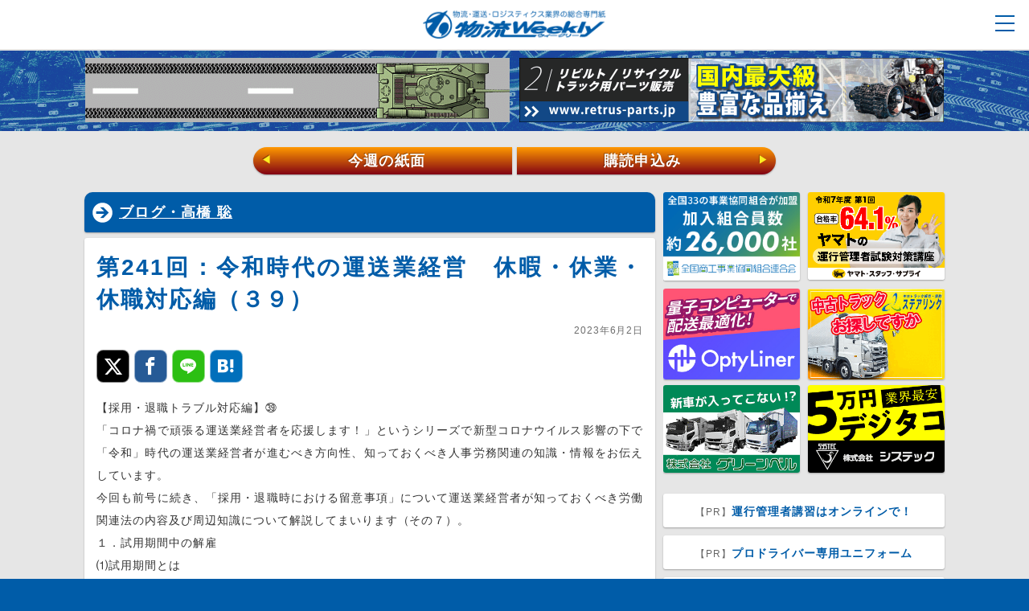

--- FILE ---
content_type: text/html; charset=UTF-8
request_url: https://weekly-net.co.jp/blog/s_takahashi/160820/
body_size: 22906
content:
<!DOCTYPE html>
<html lang="ja">
<head>
<meta charset="utf-8">
<meta name="SKYPE_TOOLBAR" content="SKYPE_TOOLBAR_PARSER_COMPATIBLE">
<meta name="format-detection" content="telephone=no">
<meta name="viewport" content="width=device-width, initial-scale=1, minimum-scale=1, maximum-scale=1, user-scalable=no">


<title>第241回：令和時代の運送業経営　休暇・休業・休職対応編（３９）｜ブログ・高橋 聡｜物流ウィークリー｜物流・運送・ロジスティクス業界の総合専門紙</title>

<meta name="author" content="物流ウィークリー">
<meta name="description" content="【採用・退職トラブル対応編】㊴「コロナ禍で頑張る運送業経営者を応援します！」というシリーズで新型コロナウイルス影響の下で「令和」時代の運送業経営者が進むべき方向性、知っておくべき人事労務関連の知識・情報をお伝えしています。今回も前号に続き、「採用・退職時における留意事項」について運送業経営者が知っておくべき労働関連法の内容及び周辺知識について解説してまいります（その７）。１．試用期間中の解雇⑴試用...">
<meta name="keywords" content="">

<meta property="fb:app_id" content="275302536366097" />
<meta property="og:title" content="第241回：令和時代の運送業経営　休暇・休業・休職対応編（３９）｜ブログ・高橋 聡｜物流ウィークリー" />
<meta property="og:type" content="article" />
<meta property="og:description" content="【採用・退職トラブル対応編】㊴「コロナ禍で頑張る運送業経営者を応援します！」というシリーズで新型コロナウイルス影響の下で「令和」時代の運送業経営者が進むべき方向性、知っておくべき人事労務関連の知識・情報をお伝えしています。今回も前号に続き、「採用・退職時における留意事項」について運送業経営者が知っておくべき労働関連法の内容及び周辺知識について解説してまいります（その７）。１．試用期間中の解雇⑴試用..." />
<meta property="og:url" content="https://weekly-net.co.jp/blog/s_takahashi/160820/" />
<meta property="og:image" content="https://weekly-net.co.jp/wp/wp-content/themes/weekly/img/weekly.jpg" />
<meta property="og:site_name" content="物流ウィークリー" />
<meta property="og:locale" content="ja_JP" />
<meta name="twitter:card" content="summary_large_image">

<link rel="stylesheet" href="https://weekly-net.co.jp/wp/wp-content/themes/weekly/css/html5reset-1.6.1.css">
<link rel="stylesheet" href="https://weekly-net.co.jp/wp/wp-content/themes/weekly/css/image.css">
<link rel="stylesheet" href="https://weekly-net.co.jp/wp/wp-content/themes/weekly/css/perfect-scrollbar.css">
<link rel="stylesheet" href="https://weekly-net.co.jp/wp/wp-content/themes/weekly/css/snsfontstyle.css">
<link rel="stylesheet" href="https://weekly-net.co.jp/wp/wp-content/themes/weekly/css/drawer.css">
<link rel="stylesheet" href="https://weekly-net.co.jp/wp/wp-content/themes/weekly/style.css">
<link rel="stylesheet" href="https://weekly-net.co.jp/wp/wp-content/themes/weekly/css/jquery-ui.1.12.1.css">

<link rel="shortcut icon" type="image/vnd.microsoft.icon" href="https://weekly-net.co.jp/wp/wp-content/themes/weekly/img/favicon.ico">

<script src="https://weekly-net.co.jp/wp/wp-content/themes/weekly/js/jquery-3.2.1.min.js"></script>
<script src="https://weekly-net.co.jp/wp/wp-content/themes/weekly/js/jquery-ui.min.1.12.1.js"></script>
<script src="https://weekly-net.co.jp/wp/wp-content/themes/weekly/js/perfect-scrollbar-0.4.8.with-mousewheel.min.js"></script>
<script src="https://weekly-net.co.jp/wp/wp-content/themes/weekly/js/jquery.color.js"></script>
<script src="https://weekly-net.co.jp/wp/wp-content/themes/weekly/js/browser_ua_add_class.js"></script>
<script src="https://weekly-net.co.jp/wp/wp-content/themes/weekly/js/jquery.scrollUp.js"></script>
<script src="https://weekly-net.co.jp/wp/wp-content/themes/weekly/js/jquery.easing.js"></script>
<script src="https://weekly-net.co.jp/wp/wp-content/themes/weekly/js/masonry.pkgd.min.js"></script>
<script src="https://weekly-net.co.jp/wp/wp-content/themes/weekly/js/jquery.customSelect.js"></script>
<script src="https://weekly-net.co.jp/wp/wp-content/themes/weekly/js/jquery.cookie.js"></script>
<script src="https://weekly-net.co.jp/wp/wp-content/themes/weekly/js/echo.js"></script>
<script src="https://weekly-net.co.jp/wp/wp-content/themes/weekly/js/slide/jquery.bxslider.js"></script>

<script src="https://weekly-net.co.jp/wp/wp-content/themes/weekly/js/bootstrap.min.js"></script>
<script src="https://weekly-net.co.jp/wp/wp-content/themes/weekly/js/ad_6_ram.js"></script>
<script src="https://weekly-net.co.jp/wp/wp-content/themes/weekly/js/common.js"></script>
<script src="https://weekly-net.co.jp/wp/wp-content/themes/weekly/js/common_slide_sec.js"></script>

<!--[if lte IE 8]>
<script src="https://weekly-net.co.jp/wp/wp-content/themes/weekly/js/html5.js"></script>
<![endif]-->

<script src="https://weekly-net.co.jp/wp/wp-content/themes/weekly/js/valueconvertor.js"></script>
<script src="https://weekly-net.co.jp/wp/wp-content/themes/weekly/js/jqKey.js"></script>
<script type="text/javascript">
$(document).jqKey(
{
	Enter:true               //Enterで次項目移動
	
});
</script>
<script src="https://ajaxzip3.github.io/ajaxzip3.js" charset="utf-8"></script>


<link rel="apple-touch-icon-precomposed" href="https://weekly-net.co.jp/wp/wp-content/themes/weekly/img/apple-touch-icon.png">


<meta name='robots' content='max-image-preview:large' />
<link rel='dns-prefetch' href='//stats.wp.com' />
<link rel="alternate" type="application/rss+xml" title="物流ウィークリー &raquo; 第241回：令和時代の運送業経営　休暇・休業・休職対応編（３９） のコメントのフィード" href="https://weekly-net.co.jp/blog/s_takahashi/160820/feed/" />
<link rel="alternate" title="oEmbed (JSON)" type="application/json+oembed" href="https://weekly-net.co.jp/wp-json/oembed/1.0/embed?url=https%3A%2F%2Fweekly-net.co.jp%2Fblog%2Fs_takahashi%2F160820%2F" />
<link rel="alternate" title="oEmbed (XML)" type="text/xml+oembed" href="https://weekly-net.co.jp/wp-json/oembed/1.0/embed?url=https%3A%2F%2Fweekly-net.co.jp%2Fblog%2Fs_takahashi%2F160820%2F&#038;format=xml" />
<style id='wp-img-auto-sizes-contain-inline-css' type='text/css'>
img:is([sizes=auto i],[sizes^="auto," i]){contain-intrinsic-size:3000px 1500px}
/*# sourceURL=wp-img-auto-sizes-contain-inline-css */
</style>
<style id='wp-block-library-inline-css' type='text/css'>
:root{--wp-block-synced-color:#7a00df;--wp-block-synced-color--rgb:122,0,223;--wp-bound-block-color:var(--wp-block-synced-color);--wp-editor-canvas-background:#ddd;--wp-admin-theme-color:#007cba;--wp-admin-theme-color--rgb:0,124,186;--wp-admin-theme-color-darker-10:#006ba1;--wp-admin-theme-color-darker-10--rgb:0,107,160.5;--wp-admin-theme-color-darker-20:#005a87;--wp-admin-theme-color-darker-20--rgb:0,90,135;--wp-admin-border-width-focus:2px}@media (min-resolution:192dpi){:root{--wp-admin-border-width-focus:1.5px}}.wp-element-button{cursor:pointer}:root .has-very-light-gray-background-color{background-color:#eee}:root .has-very-dark-gray-background-color{background-color:#313131}:root .has-very-light-gray-color{color:#eee}:root .has-very-dark-gray-color{color:#313131}:root .has-vivid-green-cyan-to-vivid-cyan-blue-gradient-background{background:linear-gradient(135deg,#00d084,#0693e3)}:root .has-purple-crush-gradient-background{background:linear-gradient(135deg,#34e2e4,#4721fb 50%,#ab1dfe)}:root .has-hazy-dawn-gradient-background{background:linear-gradient(135deg,#faaca8,#dad0ec)}:root .has-subdued-olive-gradient-background{background:linear-gradient(135deg,#fafae1,#67a671)}:root .has-atomic-cream-gradient-background{background:linear-gradient(135deg,#fdd79a,#004a59)}:root .has-nightshade-gradient-background{background:linear-gradient(135deg,#330968,#31cdcf)}:root .has-midnight-gradient-background{background:linear-gradient(135deg,#020381,#2874fc)}:root{--wp--preset--font-size--normal:16px;--wp--preset--font-size--huge:42px}.has-regular-font-size{font-size:1em}.has-larger-font-size{font-size:2.625em}.has-normal-font-size{font-size:var(--wp--preset--font-size--normal)}.has-huge-font-size{font-size:var(--wp--preset--font-size--huge)}.has-text-align-center{text-align:center}.has-text-align-left{text-align:left}.has-text-align-right{text-align:right}.has-fit-text{white-space:nowrap!important}#end-resizable-editor-section{display:none}.aligncenter{clear:both}.items-justified-left{justify-content:flex-start}.items-justified-center{justify-content:center}.items-justified-right{justify-content:flex-end}.items-justified-space-between{justify-content:space-between}.screen-reader-text{border:0;clip-path:inset(50%);height:1px;margin:-1px;overflow:hidden;padding:0;position:absolute;width:1px;word-wrap:normal!important}.screen-reader-text:focus{background-color:#ddd;clip-path:none;color:#444;display:block;font-size:1em;height:auto;left:5px;line-height:normal;padding:15px 23px 14px;text-decoration:none;top:5px;width:auto;z-index:100000}html :where(.has-border-color){border-style:solid}html :where([style*=border-top-color]){border-top-style:solid}html :where([style*=border-right-color]){border-right-style:solid}html :where([style*=border-bottom-color]){border-bottom-style:solid}html :where([style*=border-left-color]){border-left-style:solid}html :where([style*=border-width]){border-style:solid}html :where([style*=border-top-width]){border-top-style:solid}html :where([style*=border-right-width]){border-right-style:solid}html :where([style*=border-bottom-width]){border-bottom-style:solid}html :where([style*=border-left-width]){border-left-style:solid}html :where(img[class*=wp-image-]){height:auto;max-width:100%}:where(figure){margin:0 0 1em}html :where(.is-position-sticky){--wp-admin--admin-bar--position-offset:var(--wp-admin--admin-bar--height,0px)}@media screen and (max-width:600px){html :where(.is-position-sticky){--wp-admin--admin-bar--position-offset:0px}}

/*# sourceURL=wp-block-library-inline-css */
</style><style id='global-styles-inline-css' type='text/css'>
:root{--wp--preset--aspect-ratio--square: 1;--wp--preset--aspect-ratio--4-3: 4/3;--wp--preset--aspect-ratio--3-4: 3/4;--wp--preset--aspect-ratio--3-2: 3/2;--wp--preset--aspect-ratio--2-3: 2/3;--wp--preset--aspect-ratio--16-9: 16/9;--wp--preset--aspect-ratio--9-16: 9/16;--wp--preset--color--black: #000000;--wp--preset--color--cyan-bluish-gray: #abb8c3;--wp--preset--color--white: #ffffff;--wp--preset--color--pale-pink: #f78da7;--wp--preset--color--vivid-red: #cf2e2e;--wp--preset--color--luminous-vivid-orange: #ff6900;--wp--preset--color--luminous-vivid-amber: #fcb900;--wp--preset--color--light-green-cyan: #7bdcb5;--wp--preset--color--vivid-green-cyan: #00d084;--wp--preset--color--pale-cyan-blue: #8ed1fc;--wp--preset--color--vivid-cyan-blue: #0693e3;--wp--preset--color--vivid-purple: #9b51e0;--wp--preset--gradient--vivid-cyan-blue-to-vivid-purple: linear-gradient(135deg,rgb(6,147,227) 0%,rgb(155,81,224) 100%);--wp--preset--gradient--light-green-cyan-to-vivid-green-cyan: linear-gradient(135deg,rgb(122,220,180) 0%,rgb(0,208,130) 100%);--wp--preset--gradient--luminous-vivid-amber-to-luminous-vivid-orange: linear-gradient(135deg,rgb(252,185,0) 0%,rgb(255,105,0) 100%);--wp--preset--gradient--luminous-vivid-orange-to-vivid-red: linear-gradient(135deg,rgb(255,105,0) 0%,rgb(207,46,46) 100%);--wp--preset--gradient--very-light-gray-to-cyan-bluish-gray: linear-gradient(135deg,rgb(238,238,238) 0%,rgb(169,184,195) 100%);--wp--preset--gradient--cool-to-warm-spectrum: linear-gradient(135deg,rgb(74,234,220) 0%,rgb(151,120,209) 20%,rgb(207,42,186) 40%,rgb(238,44,130) 60%,rgb(251,105,98) 80%,rgb(254,248,76) 100%);--wp--preset--gradient--blush-light-purple: linear-gradient(135deg,rgb(255,206,236) 0%,rgb(152,150,240) 100%);--wp--preset--gradient--blush-bordeaux: linear-gradient(135deg,rgb(254,205,165) 0%,rgb(254,45,45) 50%,rgb(107,0,62) 100%);--wp--preset--gradient--luminous-dusk: linear-gradient(135deg,rgb(255,203,112) 0%,rgb(199,81,192) 50%,rgb(65,88,208) 100%);--wp--preset--gradient--pale-ocean: linear-gradient(135deg,rgb(255,245,203) 0%,rgb(182,227,212) 50%,rgb(51,167,181) 100%);--wp--preset--gradient--electric-grass: linear-gradient(135deg,rgb(202,248,128) 0%,rgb(113,206,126) 100%);--wp--preset--gradient--midnight: linear-gradient(135deg,rgb(2,3,129) 0%,rgb(40,116,252) 100%);--wp--preset--font-size--small: 13px;--wp--preset--font-size--medium: 20px;--wp--preset--font-size--large: 36px;--wp--preset--font-size--x-large: 42px;--wp--preset--spacing--20: 0.44rem;--wp--preset--spacing--30: 0.67rem;--wp--preset--spacing--40: 1rem;--wp--preset--spacing--50: 1.5rem;--wp--preset--spacing--60: 2.25rem;--wp--preset--spacing--70: 3.38rem;--wp--preset--spacing--80: 5.06rem;--wp--preset--shadow--natural: 6px 6px 9px rgba(0, 0, 0, 0.2);--wp--preset--shadow--deep: 12px 12px 50px rgba(0, 0, 0, 0.4);--wp--preset--shadow--sharp: 6px 6px 0px rgba(0, 0, 0, 0.2);--wp--preset--shadow--outlined: 6px 6px 0px -3px rgb(255, 255, 255), 6px 6px rgb(0, 0, 0);--wp--preset--shadow--crisp: 6px 6px 0px rgb(0, 0, 0);}:where(.is-layout-flex){gap: 0.5em;}:where(.is-layout-grid){gap: 0.5em;}body .is-layout-flex{display: flex;}.is-layout-flex{flex-wrap: wrap;align-items: center;}.is-layout-flex > :is(*, div){margin: 0;}body .is-layout-grid{display: grid;}.is-layout-grid > :is(*, div){margin: 0;}:where(.wp-block-columns.is-layout-flex){gap: 2em;}:where(.wp-block-columns.is-layout-grid){gap: 2em;}:where(.wp-block-post-template.is-layout-flex){gap: 1.25em;}:where(.wp-block-post-template.is-layout-grid){gap: 1.25em;}.has-black-color{color: var(--wp--preset--color--black) !important;}.has-cyan-bluish-gray-color{color: var(--wp--preset--color--cyan-bluish-gray) !important;}.has-white-color{color: var(--wp--preset--color--white) !important;}.has-pale-pink-color{color: var(--wp--preset--color--pale-pink) !important;}.has-vivid-red-color{color: var(--wp--preset--color--vivid-red) !important;}.has-luminous-vivid-orange-color{color: var(--wp--preset--color--luminous-vivid-orange) !important;}.has-luminous-vivid-amber-color{color: var(--wp--preset--color--luminous-vivid-amber) !important;}.has-light-green-cyan-color{color: var(--wp--preset--color--light-green-cyan) !important;}.has-vivid-green-cyan-color{color: var(--wp--preset--color--vivid-green-cyan) !important;}.has-pale-cyan-blue-color{color: var(--wp--preset--color--pale-cyan-blue) !important;}.has-vivid-cyan-blue-color{color: var(--wp--preset--color--vivid-cyan-blue) !important;}.has-vivid-purple-color{color: var(--wp--preset--color--vivid-purple) !important;}.has-black-background-color{background-color: var(--wp--preset--color--black) !important;}.has-cyan-bluish-gray-background-color{background-color: var(--wp--preset--color--cyan-bluish-gray) !important;}.has-white-background-color{background-color: var(--wp--preset--color--white) !important;}.has-pale-pink-background-color{background-color: var(--wp--preset--color--pale-pink) !important;}.has-vivid-red-background-color{background-color: var(--wp--preset--color--vivid-red) !important;}.has-luminous-vivid-orange-background-color{background-color: var(--wp--preset--color--luminous-vivid-orange) !important;}.has-luminous-vivid-amber-background-color{background-color: var(--wp--preset--color--luminous-vivid-amber) !important;}.has-light-green-cyan-background-color{background-color: var(--wp--preset--color--light-green-cyan) !important;}.has-vivid-green-cyan-background-color{background-color: var(--wp--preset--color--vivid-green-cyan) !important;}.has-pale-cyan-blue-background-color{background-color: var(--wp--preset--color--pale-cyan-blue) !important;}.has-vivid-cyan-blue-background-color{background-color: var(--wp--preset--color--vivid-cyan-blue) !important;}.has-vivid-purple-background-color{background-color: var(--wp--preset--color--vivid-purple) !important;}.has-black-border-color{border-color: var(--wp--preset--color--black) !important;}.has-cyan-bluish-gray-border-color{border-color: var(--wp--preset--color--cyan-bluish-gray) !important;}.has-white-border-color{border-color: var(--wp--preset--color--white) !important;}.has-pale-pink-border-color{border-color: var(--wp--preset--color--pale-pink) !important;}.has-vivid-red-border-color{border-color: var(--wp--preset--color--vivid-red) !important;}.has-luminous-vivid-orange-border-color{border-color: var(--wp--preset--color--luminous-vivid-orange) !important;}.has-luminous-vivid-amber-border-color{border-color: var(--wp--preset--color--luminous-vivid-amber) !important;}.has-light-green-cyan-border-color{border-color: var(--wp--preset--color--light-green-cyan) !important;}.has-vivid-green-cyan-border-color{border-color: var(--wp--preset--color--vivid-green-cyan) !important;}.has-pale-cyan-blue-border-color{border-color: var(--wp--preset--color--pale-cyan-blue) !important;}.has-vivid-cyan-blue-border-color{border-color: var(--wp--preset--color--vivid-cyan-blue) !important;}.has-vivid-purple-border-color{border-color: var(--wp--preset--color--vivid-purple) !important;}.has-vivid-cyan-blue-to-vivid-purple-gradient-background{background: var(--wp--preset--gradient--vivid-cyan-blue-to-vivid-purple) !important;}.has-light-green-cyan-to-vivid-green-cyan-gradient-background{background: var(--wp--preset--gradient--light-green-cyan-to-vivid-green-cyan) !important;}.has-luminous-vivid-amber-to-luminous-vivid-orange-gradient-background{background: var(--wp--preset--gradient--luminous-vivid-amber-to-luminous-vivid-orange) !important;}.has-luminous-vivid-orange-to-vivid-red-gradient-background{background: var(--wp--preset--gradient--luminous-vivid-orange-to-vivid-red) !important;}.has-very-light-gray-to-cyan-bluish-gray-gradient-background{background: var(--wp--preset--gradient--very-light-gray-to-cyan-bluish-gray) !important;}.has-cool-to-warm-spectrum-gradient-background{background: var(--wp--preset--gradient--cool-to-warm-spectrum) !important;}.has-blush-light-purple-gradient-background{background: var(--wp--preset--gradient--blush-light-purple) !important;}.has-blush-bordeaux-gradient-background{background: var(--wp--preset--gradient--blush-bordeaux) !important;}.has-luminous-dusk-gradient-background{background: var(--wp--preset--gradient--luminous-dusk) !important;}.has-pale-ocean-gradient-background{background: var(--wp--preset--gradient--pale-ocean) !important;}.has-electric-grass-gradient-background{background: var(--wp--preset--gradient--electric-grass) !important;}.has-midnight-gradient-background{background: var(--wp--preset--gradient--midnight) !important;}.has-small-font-size{font-size: var(--wp--preset--font-size--small) !important;}.has-medium-font-size{font-size: var(--wp--preset--font-size--medium) !important;}.has-large-font-size{font-size: var(--wp--preset--font-size--large) !important;}.has-x-large-font-size{font-size: var(--wp--preset--font-size--x-large) !important;}
/*# sourceURL=global-styles-inline-css */
</style>

<style id='classic-theme-styles-inline-css' type='text/css'>
/*! This file is auto-generated */
.wp-block-button__link{color:#fff;background-color:#32373c;border-radius:9999px;box-shadow:none;text-decoration:none;padding:calc(.667em + 2px) calc(1.333em + 2px);font-size:1.125em}.wp-block-file__button{background:#32373c;color:#fff;text-decoration:none}
/*# sourceURL=/wp-includes/css/classic-themes.min.css */
</style>
<script type="text/javascript" src="https://weekly-net.co.jp/wp/wp-content/themes/weekly/js/empty.js" id="jquery-js"></script>
<link rel="https://api.w.org/" href="https://weekly-net.co.jp/wp-json/" /><link rel="alternate" title="JSON" type="application/json" href="https://weekly-net.co.jp/wp-json/wp/v2/posts/160820" /><link rel="EditURI" type="application/rsd+xml" title="RSD" href="https://weekly-net.co.jp/wp/xmlrpc.php?rsd" />
<link rel="canonical" href="https://weekly-net.co.jp/blog/s_takahashi/160820/" />
<link rel='shortlink' href='https://weekly-net.co.jp/?p=160820' />
<style></style>	<style>img#wpstats{display:none}</style>
		<link rel="icon" href="https://weekly-net.co.jp/wp/wp-content/uploads/2023/10/cropped-favicon-32x32.png" sizes="32x32" />
<link rel="icon" href="https://weekly-net.co.jp/wp/wp-content/uploads/2023/10/cropped-favicon-192x192.png" sizes="192x192" />
<link rel="apple-touch-icon" href="https://weekly-net.co.jp/wp/wp-content/uploads/2023/10/cropped-favicon-180x180.png" />
<meta name="msapplication-TileImage" content="https://weekly-net.co.jp/wp/wp-content/uploads/2023/10/cropped-favicon-270x270.png" />

<!-- Global site tag (gtag.js) - Google Analytics -->
<script async src="https://www.googletagmanager.com/gtag/js?id=UA-2107916-1"></script>
<script>
  window.dataLayer = window.dataLayer || [];
  function gtag(){dataLayer.push(arguments);}
  gtag('js', new Date());

  gtag('config', 'UA-2107916-1');
</script>
</head>
<body class="sec cat_s_takahashi">



<div id="loader-bg">
  <div id="loader">
    <img src="https://weekly-net.co.jp/wp/wp-content/themes/weekly/img/loading.svg" width="80" height="80" alt="Now Loading..." />
  </div>
</div>

<div id="wrap" class="content-wrapper">



<header class="drawer-navbar" role="banner">
<div id="header_inner">
<div class="drawer-container">
      
      <div class="drawer-navbar-header">
      <div id="nav_box">
<h1><a href="https://weekly-net.co.jp/"><img src="https://weekly-net.co.jp/wp/wp-content/themes/weekly/img/logo_01.png" alt="物流ウィークリー"></a></h1>
    <nav id="g_nav">
    <input type="checkbox" id="nav-tgl">
<label for="nav-tgl" class="pr_open nav-tgl-btn"><span></span></label>
<label for="nav-tgl" class="pr_close nav-tgl-btn"></label>
		<div class="drower-menu">
<ul id="global_m_box" class="hover_bg">
        <li class="search_box">
            <div class="search_box_in">
            <form action="https://weekly-net.co.jp" name="search2" method="get">
            <input type="text" class="kiji_search" name="s" value="" placeholder="記事を検索" />
            <button class="kiji_search_btn">検索</button>
            </form>
            </div>
        </li>




<li class="ac_li"><a href="https://weekly-net.co.jp/">トップ</a></li>
<li class="ac_li"><a href="https://weekly-net.co.jp/latest/">最新ニュース一覧</a></li>

<li class="ac_li drawer-dropdown">
<a data-toggle="dropdown" role="button" aria-expanded="false" class="d_t">
記事カテゴリ <span class="drawer-caret"></span>
</a>
<ul class="drawer-dropdown-menu">
<li><a href="https://weekly-net.co.jp/news/">物流ニュース</a></li>
<li><a href="https://weekly-net.co.jp/logistics/">製品・IT</a></li>
<li><a href="https://weekly-net.co.jp/topics/">トピックス</a></li>
<li><a href="https://weekly-net.co.jp/company/">運送会社</a></li>
<li><a href="https://weekly-net.co.jp/tokusha/">特車申請</a></li>
<li><a href="https://weekly-net.co.jp/roumu/">労務管理</a></li>
</ul>
</li>

<li class="ac_li drawer-dropdown">
<a data-toggle="dropdown" role="button" aria-expanded="false" class="d_t">
ブログ <span class="drawer-caret"></span>
</a>
<ul class="drawer-dropdown-menu">
<li><a href="https://weekly-net.co.jp/blog/jmss/">経営承継支援</a></li>
<li><a href="https://weekly-net.co.jp/blog/uenishi/">上西 一美</a></li>
<li><a href="https://weekly-net.co.jp/blog/hashimoto/">橋本 直行</a></li>
<li><a href="https://weekly-net.co.jp/blog/k_takahashi/">高橋 久美子</a></li>
<li><a href="https://weekly-net.co.jp/blog/koyama/">小山 雅敬</a></li>
<li><a href="https://weekly-net.co.jp/blog/s_takahashi/">高橋 聡</a></li>
<li><a href="https://weekly-net.co.jp/blog/baba/">馬場 栄</a></li>
<li><a href="https://weekly-net.co.jp/blog/suzuki/">鈴木 邦成</a></li>
<li><a href="https://weekly-net.co.jp/blog/funai/">船井総合研究所</a></li>
<li><a href="https://weekly-net.co.jp/blog/yuasa/">湯浅 和夫</a></li>
<li><a href="https://weekly-net.co.jp/blog/shigeta/">重田 靖男</a></li>
<li><a href="https://weekly-net.co.jp/blog/hanabusa/">花房 陵</a></li>
<li><a href="https://weekly-net.co.jp/blog/aoki/">青木 正一</a></li>
<li><a href="https://weekly-net.co.jp/blog/kawasaki/">川﨑 依邦</a></li>
<li><a href="https://weekly-net.co.jp/blog/meinan/">名南コンサルティングネットワーク</a></li>
<li><a href="https://weekly-net.co.jp/blog/mukai/">向井 蘭</a></li>
<li><a href="https://weekly-net.co.jp/blog/noguchi/">野口 誠一</a></li>
<li><a href="https://weekly-net.co.jp/blog/sdi_hara/">原 慶之</a></li>
<li><a href="https://weekly-net.co.jp/blog/d_lunch/">ドライバーのごちそう</a></li>
<li><a href="https://weekly-net.co.jp/blog/reporter_m/">お勧めビジネス書レビュー</a></li>
</ul>
</li>


<li class="ac_li drawer-dropdown">
<a data-toggle="dropdown" role="button" aria-expanded="false" class="d_t">
業界情報 <span class="drawer-caret"></span>
</a>
<ul class="drawer-dropdown-menu">
<li><a href="https://weekly-net.co.jp/credit/">信用情報</a></li>
<li><a href="https://weekly-net.co.jp/new_operator/">新規許認可事業者</a></li>
</ul>
</li>


<li class="ac_li"><a href="https://weekly-net.co.jp/silver_lining/">射界</a></li>
<li class="ac_li"><a href="https://weekly-net.co.jp/comic_haiku/">物流川柳</a></li>

<li class="ac_li drawer-dropdown">
<a data-toggle="dropdown" role="button" aria-expanded="false" class="d_t">
リンク集 <span class="drawer-caret"></span>
</a>
<ul class="drawer-dropdown-menu">
<li><a href="https://weekly-net.co.jp/link/">リンク集トップ</a></li>
<li><a href="https://weekly-net.co.jp/link/used_trucks/">中古トラック</a></li>
<li><a href="https://weekly-net.co.jp/link/request_system/">求荷求車システム</a></li>
<li><a href="https://weekly-net.co.jp/link/body_parts/">ボディ・パーツ</a></li>
<li><a href="https://weekly-net.co.jp/link/operations/">運行管理システム</a></li>
<li><a href="https://weekly-net.co.jp/link/material_handling/">マテハン</a></li>
</ul>
</li>

<li class="ac_li ac_y drawer-dropdown">
<a data-toggle="dropdown" role="button" aria-expanded="false" class="ylw d_t">
広告掲載 <span class="drawer-caret"></span>
</a>
<ul class="drawer-dropdown-menu">
<li><a href="https://weekly-net.co.jp/advertising/">広告掲載トップ</a></li>
<li><a href="https://weekly-net.co.jp/advertising/paper/">新聞広告</a></li>
<li><a href="https://weekly-net.co.jp/advertising/web/">WEB広告</a></li>
<li><a href="https://weekly-net.co.jp/advertising/contact/">広告お問い合わせ</a></li>
</ul>
</li>

<li class="ac_li"><a class="deep" href="https://weekly-net.co.jp/customer_voice/">愛読者の声</a></li>

<li class="ac_li"><a class="deep" href="https://weekly-net.co.jp/order/">新規購読お申込み</a></li>

<li class="ac_li"><a class="deep" href="https://weekly-net.co.jp/sample/">無料サンプルお申込み</a></li>

<li class="ac_li"><a class="deep" href="https://weekly-net.co.jp/contact/">お問い合わせ</a></li>

<li class="menu_share">
<div class="menu_share_in">
<p class="ms_ttl">物流ウィークリーのSNS</p>
<a class="icon-twitter" href="https://twitter.com/b_weekly" rel="noopener" target="_blank"></a>
<a class="icon-facebook" href="https://www.facebook.com/logiweekly/" rel="noopener" target="_blank"></a>
</div>
</li>


<li class="close"><label for="nav-tgl"><a>× 閉じる</a></label></li>



        </ul>
</div>
    <div class="float_clear">&nbsp;</div>
    </nav><!-- /nav#g_nav -->
<div class="float_clear">&nbsp;</div>
</div><!-- /div#nav_box -->
</div>





    </div>

</div><!-- /div#header_inner -->



</header>



<div id="spacer">&nbsp;</div>

<div class="top_head">

<div class="top_head_inner">



<div class="head_b_link_l">
<a href="https://www.maruichi-tec.co.jp/blogs/01news/9427" rel="noopener" target="_blank" onclick="gtag('event', 'BannerClick', { 'event_category': 'banner', 'event_label': 'header_banner_1_物流魂のマルイチ'});">
<img class="head_img_b" src="https://weekly-net.co.jp/wp/wp-content/uploads/2025/12/クロムウェルバナー.gif" alt="物流魂のマルイチ" onload="gtag('event', 'BannerImp', { 'event_category': 'banner', 'event_label': 'header_banner_1_物流魂のマルイチ'});">
</a>
</div>






<div class="head_b_link_r">
<a href="https://www.retrus.co.jp" rel="noopener" target="_blank" onclick="gtag('event', 'BannerClick', { 'event_category': 'banner', 'event_label': 'header_banner_2_株式会社リトラス'});">
<img class="head_img_b" src="https://weekly-net.co.jp/wp/wp-content/uploads/2018/08/1056-160.gif" alt="株式会社リトラス" onload="gtag('event', 'BannerImp', { 'event_category': 'banner', 'event_label': 'header_banner_2_株式会社リトラス'});">
</a>
</div>



</div>

<img id="head_bg" src="https://weekly-net.co.jp/wp/wp-content/themes/weekly/img/head_bg_001.gif" alt="">



<div class="w_nav">
<div class="w_nav_inner">
<a href="https://weekly-net.co.jp/backnumber/192525/" class="w_nav_l"><span>&#9664;</span>今週の紙面</a>
<a href="https://weekly-net.co.jp/order/" class="w_nav_r">購読申込み<span>&#9654;</span></a>
</div>
</div>

</div>


<div id="contents_wrap">

<div id="main_contents">

<ul id="main_section">





<li class="section_item">
<section>





	

	
	


	
	
	


<div class="box_three">
<h1 class="kiji_h1"><a href="https://weekly-net.co.jp/blog/s_takahashi/">ブログ・高橋 聡</a></h1>
<div class="in_box">

<section>
<h2>第241回：令和時代の運送業経営　休暇・休業・休職対応編（３９）</h2>
<p class="date_p">2023年6月2日</p>
<div class="socials">

<div class="share">
<ul>
<!-- Twitter -->
<li class="share-twitter">
<a class="icon-twitter" href="http://twitter.com/share?url=https://weekly-net.co.jp/blog/s_takahashi/160820/&text=第241回：令和時代の運送業経営　休暇・休業・休職対応編（３９） &#8211; 物流ウィークリー" target="_blank"></a>
</li>

<!-- Facebook -->	
<li class="share-facebook">
<a class="icon-facebook" href="https://www.facebook.com/sharer/sharer.php?u=https://weekly-net.co.jp/blog/s_takahashi/160820/" target="_blank"></a>
</li>

<!-- LINE -->
<li class="share-line">
<!-- 画像のURLを指定すること -->
<a class="icon-line" href="http://line.me/R/msg/text/?%E7%AC%AC241%E5%9B%9E%EF%BC%9A%E4%BB%A4%E5%92%8C%E6%99%82%E4%BB%A3%E3%81%AE%E9%81%8B%E9%80%81%E6%A5%AD%E7%B5%8C%E5%96%B6%E3%80%80%E4%BC%91%E6%9A%87%E3%83%BB%E4%BC%91%E6%A5%AD%E3%83%BB%E4%BC%91%E8%81%B7%E5%AF%BE%E5%BF%9C%E7%B7%A8%EF%BC%88%EF%BC%93%EF%BC%99%EF%BC%89%20%26%238211%3B%20%E7%89%A9%E6%B5%81%E3%82%A6%E3%82%A3%E3%83%BC%E3%82%AF%E3%83%AA%E3%83%BC%20https%3A%2F%2Fweekly-net.co.jp%2Fblog%2Fs_takahashi%2F160820%2F"></a>
</li>

<!-- はてなブックマーク -->
<li class="share-hatena">
<a class="icon-hatebu" href="http://b.hatena.ne.jp/add?mode=confirm&url=https://weekly-net.co.jp/blog/s_takahashi/160820/" target="_blank"></a>
</li>

</ul>
</div>

<div class="float_clear">&nbsp;</div>

</div><div class="float_clear">&nbsp;</div>
<div class="h10">&nbsp;</div>
<div class="post_c">

<p>【採用・退職トラブル対応編】㊴</p>
<p>「コロナ禍で頑張る運送業経営者を応援します！」というシリーズで新型コロナウイルス影響の下で「令和」時代の運送業経営者が進むべき方向性、知っておくべき人事労務関連の知識・情報をお伝えしています。</p>
<p>今回も前号に続き、「採用・退職時における留意事項」について運送業経営者が知っておくべき労働関連法の内容及び周辺知識について解説してまいります（その７）。</p>
<p>１．試用期間中の解雇<br />
⑴試用期間とは<br />
試用期間とは「長期雇用が予定されている正社員の適性（業務を遂行する能力があるのか、社風を理解して問題ないか）を見極めるための期間」をいいます。期間は３か月～６か月程度が一般的で、短すぎると適性を見極めることができず、長すぎると社員の地位を不安定にしたとして無効となる可能性あるので注意が必要です。職種や状況により当初の期間では見極められない可能性があり、「延長・短縮」を想定して制度を設定しておくことがポイントです。特に「延長」が抜けていることが多いので、自社の就業規則をチェックしてください。</p>
<p>⑵試用期間中の解雇<br />
中小運送業の現場では、入社してから数か月間に「退職」「解雇」等の問題が起こることが多い状況です。<br />
試用期間中に、「いろいろと文句を言う」「横乗り指導を受けている際の態度が良くない」という場合に、本採用することを会社側が「拒否」することはできるのでしょうか。</p>
<p>この場合、本採用拒否は「解雇」と同義となり、前号で説明した通り、「解雇は、客観的に合理的な理由を欠き、社会通念上相当であると認められない場合は、その権利を濫用したものとして、無効とする」という定めがあるため、容易にはできないということを理解する必要があります。正社員登用後に比べればある程度の裁量が会社側に認められる可能性はありますが、運用は慎重に考えたほうが良いでしょう。</p>
<p>２．「本採用取り消し」に関する定め<br />
試用期間中の解雇（本採用取り消し）に関しては就業規則への定めが必要です。試用期間は３～６か月設定することが多いですが、本採用後のトラブルを想定し、試用期間中にドライバーを見極めることが必要となっています。</p>

	
</div>

	
	
	

	
	
	
	
	
	
	
	

	
	
<div class="h20">&nbsp;</div>
<div class="socials">

<div class="share">
<ul>
<!-- Twitter -->
<li class="share-twitter">
<a class="icon-twitter" href="http://twitter.com/share?url=https://weekly-net.co.jp/blog/s_takahashi/160820/&text=第241回：令和時代の運送業経営　休暇・休業・休職対応編（３９） &#8211; 物流ウィークリー" target="_blank"></a>
</li>

<!-- Facebook -->	
<li class="share-facebook">
<a class="icon-facebook" href="https://www.facebook.com/sharer/sharer.php?u=https://weekly-net.co.jp/blog/s_takahashi/160820/" target="_blank"></a>
</li>

<!-- LINE -->
<li class="share-line">
<!-- 画像のURLを指定すること -->
<a class="icon-line" href="http://line.me/R/msg/text/?%E7%AC%AC241%E5%9B%9E%EF%BC%9A%E4%BB%A4%E5%92%8C%E6%99%82%E4%BB%A3%E3%81%AE%E9%81%8B%E9%80%81%E6%A5%AD%E7%B5%8C%E5%96%B6%E3%80%80%E4%BC%91%E6%9A%87%E3%83%BB%E4%BC%91%E6%A5%AD%E3%83%BB%E4%BC%91%E8%81%B7%E5%AF%BE%E5%BF%9C%E7%B7%A8%EF%BC%88%EF%BC%93%EF%BC%99%EF%BC%89%20%26%238211%3B%20%E7%89%A9%E6%B5%81%E3%82%A6%E3%82%A3%E3%83%BC%E3%82%AF%E3%83%AA%E3%83%BC%20https%3A%2F%2Fweekly-net.co.jp%2Fblog%2Fs_takahashi%2F160820%2F"></a>
</li>

<!-- はてなブックマーク -->
<li class="share-hatena">
<a class="icon-hatebu" href="http://b.hatena.ne.jp/add?mode=confirm&url=https://weekly-net.co.jp/blog/s_takahashi/160820/" target="_blank"></a>
</li>

</ul>
</div>

<div class="float_clear">&nbsp;</div>

</div>


		
<div class="float_clear">&nbsp;</div>

</section>
</div><!-- /.in_box -->
<div class="float_clear">&nbsp;</div>
</div><!-- /.box_three -->
	

	
	
	
	
	
	
	
	
	

	
	
	
	
	
	
	
	
	
	
	
<div class="box2_wide_zone list"><section><h1 class="top_h1">関連記事</h1><section class="cont_box_ul"><div class="c_zone"><ul><li>
<div class="in_box">
<a class="contents_link" href="https://weekly-net.co.jp/news/185746/" onclick="gtag('event', 'LinkClick', { 'event_category': 'link', 'event_label': 'kanren_kiji_「ドライバー未経験者は雇えない」運送会社側の負担大きく'});">

<div class="img_zone">
<img src="https://weekly-net.co.jp/wp/wp-content/uploads/2025/09/23500615_m-500x403.jpg" alt="「ドライバー未経験者は雇えない」運送会社側の負担大きく">
</div>
<div class="text_zone">
<p class="date"><span class="date_txt">2025年9月4日</span><span class="category_p">物流ニュース</span></p>
<h2>「ドライバー未経験者は雇えない」運送会社側の負担大きく</h2>
<div class="post_c">
<p>「今の免許制度だと大型取得までに時間と金がかかるため、未経験のドライバーは雇えない」。 東京都江東区の運送会社は「ドライバーの採用ではドライバー経験がある人を中心に紹介し…</p>
</div>
</div><!-- /.text_zone -->
</a>
</div><!-- /.in_box -->
</li>

<li>
<div class="in_box">
<a class="contents_link" href="https://weekly-net.co.jp/news/189508/" onclick="gtag('event', 'LinkClick', { 'event_category': 'link', 'event_label': 'kanren_kiji_運送経営者に歯向かう横柄なドライバー　試用期間でも解雇はNG？'});">

<div class="img_zone">
<img src="https://weekly-net.co.jp/wp/wp-content/uploads/2025/10/3492241_s-500x375.jpg" alt="運送経営者に歯向かう横柄なドライバー　試用期間でも解雇はNG？">
</div>
<div class="text_zone">
<p class="date"><span class="date_txt">2025年11月13日</span><span class="category_p">労務管理物流ニュース</span></p>
<h2>運送経営者に歯向かう横柄なドライバー　試用期間でも解雇はNG？</h2>
<div class="post_c">
<p>「これでは、試用期間の意味がないじゃないか」と憤るのは、滋賀県の運送事業者社長。先日、他県にある営業所で開かれた安全研修会に社長も同席した際、そこにいた新人ドライバーの態…</p>
</div>
</div><!-- /.text_zone -->
</a>
</div><!-- /.in_box -->
</li>

<li>
<div class="in_box">
<a class="contents_link" href="https://weekly-net.co.jp/news/176221/" onclick="gtag('event', 'LinkClick', { 'event_category': 'link', 'event_label': 'kanren_kiji_ピンチヒッターは社長　人手不足で自ら乗務'});">

<div class="img_zone">
<img src="https://weekly-net.co.jp/wp/wp-content/uploads/2024/06/29798630_m-500x333.jpg" alt="ピンチヒッターは社長　人手不足で自ら乗務">
</div>
<div class="text_zone">
<p class="date"><span class="date_txt">2024年8月1日</span><span class="category_p">物流ニュース</span></p>
<h2>ピンチヒッターは社長　人手不足で自ら乗務</h2>
<div class="post_c">
<p>人手不足に直面している大阪府岸和田市の運送会社社長は、「体調不良などで欠員がある場合は、ピンチヒッターとして自分が乗務することもある」とし、「トラックに乗らない日も、営業…</p>
</div>
</div><!-- /.text_zone -->
</a>
</div><!-- /.in_box -->
</li>

<li>
<div class="in_box">
<a class="contents_link" href="https://weekly-net.co.jp/news/174001/" onclick="gtag('event', 'LinkClick', { 'event_category': 'link', 'event_label': 'kanren_kiji_トラックの使用期間を伸ばす運送事業者「多少の運賃アップでは補えない」'});">

<div class="img_zone">
<img src="https://weekly-net.co.jp/wp/wp-content/uploads/2024/05/22763266_m-500x339.jpg" alt="トラックの使用期間を伸ばす運送事業者「多少の運賃アップでは補えない」">
</div>
<div class="text_zone">
<p class="date"><span class="date_txt">2024年5月20日</span><span class="category_p">物流ニュース</span></p>
<h2>トラックの使用期間を伸ばす運送事業者「多少の運賃アップでは補えない」</h2>
<div class="post_c">
<p>車両価格の上昇が止まらない。かつては新車から３―５年で入れ替えていた運送事業者も、車両価格の値上がりに伴い、使用期間を伸ばしているようだ。 グループ全体で大型車やトレーラ…</p>
</div>
</div><!-- /.text_zone -->
</a>
</div><!-- /.in_box -->
</li>
</ul></div></section><div class="float_clear">&nbsp;</div></section></div><!-- Similar Posts took 153.120 ms -->
	
	
	
	
	
	
	

	
	

	
	
	
	
	
	
	
	
	
	
	
	

	





</section>

</li>



	
	
	
	
	
	
	
	
	





























<li class="section_item">
<aside class="ad_zone">

<div class="box1_zone">

<div class="box6_zone_right">




<div class="box_6">
<div class="in_box">
<section>
<div class="sev_box">
<a href="https://logitacho.com/?_ga=2.130647754.494765069.1619527999-1398470789.1619527999" rel="noopener" target="_blank" onclick="gtag('event', 'BannerClick', { 'event_category': 'banner', 'event_label': 'middle_banner_業界最安5万円デジタコのシステック'});">
<img src="https://weekly-net.co.jp/wp/wp-content/uploads/2020/09/systec_banner_155_100_0419_02.gif" alt="業界最安5万円デジタコのシステック" onload="gtag('event', 'BannerImp', { 'event_category': 'banner', 'event_label': 'middle_banner_業界最安5万円デジタコのシステック'});">
</a>
</div>
</section>
</div><!-- /.in_box -->
<div class="float_clear">&nbsp;</div>
</div><!-- /.box_6 -->







<div class="box_6">
<div class="in_box">
<section>
<div class="sev_box">
<a href="https://www.getruck.net" rel="noopener" target="_blank" onclick="gtag('event', 'BannerClick', { 'event_category': 'banner', 'event_label': 'middle_banner_グリーンベル／ゲットラック'});">
<img src="https://weekly-net.co.jp/wp/wp-content/uploads/2017/11/20230914.gif" alt="グリーンベル／ゲットラック" onload="gtag('event', 'BannerImp', { 'event_category': 'banner', 'event_label': 'middle_banner_グリーンベル／ゲットラック'});">
</a>
</div>
</section>
</div><!-- /.in_box -->
<div class="float_clear">&nbsp;</div>
</div><!-- /.box_6 -->







<div class="box_6">
<div class="in_box">
<section>
<div class="sev_box">
<a href="http://www.steerlink.co.jp" rel="noopener" target="_blank" onclick="gtag('event', 'BannerClick', { 'event_category': 'banner', 'event_label': 'middle_banner_ステアリンク'});">
<img src="https://weekly-net.co.jp/wp/wp-content/uploads/2020/08/XOdApCRiSmAT-300x200-1.gif" alt="ステアリンク" onload="gtag('event', 'BannerImp', { 'event_category': 'banner', 'event_label': 'middle_banner_ステアリンク'});">
</a>
</div>
</section>
</div><!-- /.in_box -->
<div class="float_clear">&nbsp;</div>
</div><!-- /.box_6 -->







<div class="box_6">
<div class="in_box">
<section>
<div class="sev_box">
<a href="https://landing.optyliner.com/?utm_source=banner_ad&utm_medium=weekly-net&utm_campaign=logistics_mag_202601" rel="noopener" target="_blank" onclick="gtag('event', 'BannerClick', { 'event_category': 'banner', 'event_label': 'middle_banner_伊藤忠テクノソリューションズ株式会社'});">
<img src="https://weekly-net.co.jp/wp/wp-content/uploads/2019/10/OptyLinerC.jpg" alt="伊藤忠テクノソリューションズ株式会社" onload="gtag('event', 'BannerImp', { 'event_category': 'banner', 'event_label': 'middle_banner_伊藤忠テクノソリューションズ株式会社'});">
</a>
</div>
</section>
</div><!-- /.in_box -->
<div class="float_clear">&nbsp;</div>
</div><!-- /.box_6 -->







<div class="box_6">
<div class="in_box">
<section>
<div class="sev_box">
<a href="https://www.y-staff-supply.co.jp/service/safety/operation/?utm_source=flyer_unkan&utm_medium=202512_weekly&utm_campaign=202512" rel="noopener" target="_blank" onclick="gtag('event', 'BannerClick', { 'event_category': 'banner', 'event_label': 'middle_banner_ヤマトスタッフサプライ株式会社'});">
<img src="https://weekly-net.co.jp/wp/wp-content/uploads/2020/12/YSS.gif" alt="ヤマトスタッフサプライ株式会社" onload="gtag('event', 'BannerImp', { 'event_category': 'banner', 'event_label': 'middle_banner_ヤマトスタッフサプライ株式会社'});">
</a>
</div>
</section>
</div><!-- /.in_box -->
<div class="float_clear">&nbsp;</div>
</div><!-- /.box_6 -->







<div class="box_6">
<div class="in_box">
<section>
<div class="sev_box">
<a href="https://rengoukai.jp/" rel="noopener" target="_blank" onclick="gtag('event', 'BannerClick', { 'event_category': 'banner', 'event_label': 'middle_banner_全国商工事業協同組合連合会'});">
<img src="https://weekly-net.co.jp/wp/wp-content/uploads/2021/07/zen.gif" alt="全国商工事業協同組合連合会" onload="gtag('event', 'BannerImp', { 'event_category': 'banner', 'event_label': 'middle_banner_全国商工事業協同組合連合会'});">
</a>
</div>
</section>
</div><!-- /.in_box -->
<div class="float_clear">&nbsp;</div>
</div><!-- /.box_6 -->




<div class="float_clear">&nbsp;</div>

</div><!-- /.box6_zone_right -->

<div class="float_clear">&nbsp;</div>

</div><!-- /.box1_zone -->

</aside>
<div class="float_clear">&nbsp;</div>
</li>











<li class="section_item">
<div class="right_txt_zone">
<aside class="txt_ad">
<div class="c_zone box1_zone">
<ul>



<li>
<div class="in_box">
<a class="contents_link" href="https://www.y-staff-supply.co.jp/service/safety/operation_online/?utm_source=flyer_online&utm_medium=202512_weekly&utm_campaign=202512" rel="noopener" target="_blank" onclick="gtag('event', 'BannerClick', { 'event_category': 'banner', 'event_label': 'txt_banner_ヤマトスタッフサプライ株式会社'});">
<div class="text_zone" >
<h2><span>【PR】</span>運行管理者講習はオンラインで！</h2>
<script>
function txtview_119687(){
	gtag('event', 'BannerImp', { 'event_category': 'banner', 'event_label': 'txt_banner_ヤマトスタッフサプライ株式会社'});
}
txtview_119687();
</script>
</div><!-- /.text_zone -->
</a>
</div><!-- /.in_box -->
</li>



<li>
<div class="in_box">
<a class="contents_link" href="https://www.cupgp.co.jp/brands/for-transporter" rel="noopener" target="_blank" onclick="gtag('event', 'BannerClick', { 'event_category': 'banner', 'event_label': 'txt_banner_CUP'});">
<div class="text_zone" >
<h2><span>【PR】</span>プロドライバー専用ユニフォーム</h2>
<script>
function txtview_1392(){
	gtag('event', 'BannerImp', { 'event_category': 'banner', 'event_label': 'txt_banner_CUP'});
}
txtview_1392();
</script>
</div><!-- /.text_zone -->
</a>
</div><!-- /.in_box -->
</li>



<li>
<div class="in_box">
<a class="contents_link" href="https://advantage-e.jp" rel="noopener" target="_blank" onclick="gtag('event', 'BannerClick', { 'event_category': 'banner', 'event_label': 'txt_banner_ディーゼルプロ'});">
<div class="text_zone" >
<h2><span>【PR】</span>ＤＰＦ目詰まりのお悩みを解決！</h2>
<script>
function txtview_185577(){
	gtag('event', 'BannerImp', { 'event_category': 'banner', 'event_label': 'txt_banner_ディーゼルプロ'});
}
txtview_185577();
</script>
</div><!-- /.text_zone -->
</a>
</div><!-- /.in_box -->
</li>


</ul>


<div class="float_clear">&nbsp;</div>


</div><!-- /.box1_zone -->
<div class="float_clear">&nbsp;</div>
</aside>
<div class="float_clear">&nbsp;</div>
</div><!-- /.right_txt_zone -->
</li>






<li class="section_item">
<aside class="ad_zone">
<div class="box_sq">
<div class="in_box">
<div class="rectangle_box">
<a href="https://www.retrus.co.jp/" rel="noopener" target="_blank" onclick="gtag('event', 'BannerClick', { 'event_category': 'banner', 'event_label': 'rectangle_banner_中古トラック販売・買取・架修・架装のリトラス'});">
<img src="https://weekly-net.co.jp/wp/wp-content/uploads/2020/07/700-580.gif" alt="中古トラック販売・買取・架修・架装のリトラス" onload="gtag('event', 'BannerImp', { 'event_category': 'banner', 'event_label': 'rectangle_banner_中古トラック販売・買取・架修・架装のリトラス'});">
</a>
</div>
</div><!-- /.in_box -->
<div class="float_clear">&nbsp;</div>
</div><!-- /.box_sq -->
</aside>
<div class="float_clear">&nbsp;</div>
</li>









<li class="section_item">

<section class="ttt_box">
<div class="c_zone box_one">
<h1 class="ttt">筆者紹介</h1>
</div><!-- /.one_zone -->
</section>


<section class="prof_box ttlsec">
<div class="c_zone box_one">
<div class="in_box">
<div class="img_zone">
<img src="https://weekly-net.co.jp/wp/wp-content/themes/weekly/img/blog/s_takahashi.jpg" alt="">
</div>

<div class="text_zone">
<h2>高橋 聡</h2>
<p><strong>保険サービスシステム社会保険労務士法人<br>
社会保険労務士 中小企業診断士</strong><br>
1500社以上の運送会社からの経営相談・社員研修を実施。<br>
トラック協会、運輸事業協同組合等講演多数。</p></div><!-- /.text_zone -->
	

</div><!-- /.in_box -->
<div class="float_clear">&nbsp;</div>
</div><!-- /.one_zone -->
</section>
            
</li>











<li class="section_item">
<section class="ttt_box">
<div class="c_zone box_one">
<h1 class="ttt">
｢ブログ・高橋 聡｣の
月別記事一覧</h1>
</div><!-- /.one_zone -->
</section>
<section class="new_box ttlsec">
<div class="c_zone box_one">
<div class="in_box">
<div class="select-box">
<select name="r" class="fmselect" onChange='document.location.href=this.options[this.selectedIndex].value;'>
<option value="">月を選択</option>


	<option value='https://weekly-net.co.jp/date/2025/12/?cat=3168'> 2025年12月 &nbsp;(1)</option>
	<option value='https://weekly-net.co.jp/date/2025/11/?cat=3168'> 2025年11月 &nbsp;(1)</option>
	<option value='https://weekly-net.co.jp/date/2025/10/?cat=3168'> 2025年10月 &nbsp;(2)</option>
	<option value='https://weekly-net.co.jp/date/2025/09/?cat=3168'> 2025年9月 &nbsp;(2)</option>
	<option value='https://weekly-net.co.jp/date/2025/08/?cat=3168'> 2025年8月 &nbsp;(2)</option>
	<option value='https://weekly-net.co.jp/date/2025/07/?cat=3168'> 2025年7月 &nbsp;(2)</option>
	<option value='https://weekly-net.co.jp/date/2025/06/?cat=3168'> 2025年6月 &nbsp;(2)</option>
	<option value='https://weekly-net.co.jp/date/2025/05/?cat=3168'> 2025年5月 &nbsp;(2)</option>
	<option value='https://weekly-net.co.jp/date/2025/04/?cat=3168'> 2025年4月 &nbsp;(2)</option>
	<option value='https://weekly-net.co.jp/date/2025/03/?cat=3168'> 2025年3月 &nbsp;(2)</option>
	<option value='https://weekly-net.co.jp/date/2025/02/?cat=3168'> 2025年2月 &nbsp;(2)</option>
	<option value='https://weekly-net.co.jp/date/2025/01/?cat=3168'> 2025年1月 &nbsp;(2)</option>
	<option value='https://weekly-net.co.jp/date/2024/12/?cat=3168'> 2024年12月 &nbsp;(1)</option>
	<option value='https://weekly-net.co.jp/date/2024/11/?cat=3168'> 2024年11月 &nbsp;(3)</option>
	<option value='https://weekly-net.co.jp/date/2024/10/?cat=3168'> 2024年10月 &nbsp;(2)</option>
	<option value='https://weekly-net.co.jp/date/2024/09/?cat=3168'> 2024年9月 &nbsp;(2)</option>
	<option value='https://weekly-net.co.jp/date/2024/08/?cat=3168'> 2024年8月 &nbsp;(2)</option>
	<option value='https://weekly-net.co.jp/date/2024/07/?cat=3168'> 2024年7月 &nbsp;(2)</option>
	<option value='https://weekly-net.co.jp/date/2024/06/?cat=3168'> 2024年6月 &nbsp;(2)</option>
	<option value='https://weekly-net.co.jp/date/2024/05/?cat=3168'> 2024年5月 &nbsp;(2)</option>
	<option value='https://weekly-net.co.jp/date/2024/04/?cat=3168'> 2024年4月 &nbsp;(3)</option>
	<option value='https://weekly-net.co.jp/date/2024/03/?cat=3168'> 2024年3月 &nbsp;(2)</option>
	<option value='https://weekly-net.co.jp/date/2024/02/?cat=3168'> 2024年2月 &nbsp;(2)</option>
	<option value='https://weekly-net.co.jp/date/2024/01/?cat=3168'> 2024年1月 &nbsp;(2)</option>
	<option value='https://weekly-net.co.jp/date/2023/12/?cat=3168'> 2023年12月 &nbsp;(2)</option>
	<option value='https://weekly-net.co.jp/date/2023/11/?cat=3168'> 2023年11月 &nbsp;(1)</option>
	<option value='https://weekly-net.co.jp/date/2023/10/?cat=3168'> 2023年10月 &nbsp;(2)</option>
	<option value='https://weekly-net.co.jp/date/2023/09/?cat=3168'> 2023年9月 &nbsp;(2)</option>
	<option value='https://weekly-net.co.jp/date/2023/06/?cat=3168'> 2023年6月 &nbsp;(3)</option>
	<option value='https://weekly-net.co.jp/date/2023/05/?cat=3168'> 2023年5月 &nbsp;(1)</option>
	<option value='https://weekly-net.co.jp/date/2023/04/?cat=3168'> 2023年4月 &nbsp;(2)</option>
	<option value='https://weekly-net.co.jp/date/2023/03/?cat=3168'> 2023年3月 &nbsp;(1)</option>
	<option value='https://weekly-net.co.jp/date/2023/02/?cat=3168'> 2023年2月 &nbsp;(2)</option>
	<option value='https://weekly-net.co.jp/date/2023/01/?cat=3168'> 2023年1月 &nbsp;(2)</option>
	<option value='https://weekly-net.co.jp/date/2022/12/?cat=3168'> 2022年12月 &nbsp;(2)</option>
	<option value='https://weekly-net.co.jp/date/2022/11/?cat=3168'> 2022年11月 &nbsp;(2)</option>
	<option value='https://weekly-net.co.jp/date/2022/09/?cat=3168'> 2022年9月 &nbsp;(2)</option>
	<option value='https://weekly-net.co.jp/date/2022/08/?cat=3168'> 2022年8月 &nbsp;(1)</option>
	<option value='https://weekly-net.co.jp/date/2022/07/?cat=3168'> 2022年7月 &nbsp;(2)</option>
	<option value='https://weekly-net.co.jp/date/2022/05/?cat=3168'> 2022年5月 &nbsp;(2)</option>
	<option value='https://weekly-net.co.jp/date/2022/04/?cat=3168'> 2022年4月 &nbsp;(1)</option>
	<option value='https://weekly-net.co.jp/date/2022/03/?cat=3168'> 2022年3月 &nbsp;(2)</option>
	<option value='https://weekly-net.co.jp/date/2022/02/?cat=3168'> 2022年2月 &nbsp;(2)</option>
	<option value='https://weekly-net.co.jp/date/2022/01/?cat=3168'> 2022年1月 &nbsp;(2)</option>
	<option value='https://weekly-net.co.jp/date/2021/12/?cat=3168'> 2021年12月 &nbsp;(2)</option>
	<option value='https://weekly-net.co.jp/date/2021/11/?cat=3168'> 2021年11月 &nbsp;(2)</option>
	<option value='https://weekly-net.co.jp/date/2021/10/?cat=3168'> 2021年10月 &nbsp;(2)</option>
	<option value='https://weekly-net.co.jp/date/2021/09/?cat=3168'> 2021年9月 &nbsp;(2)</option>
	<option value='https://weekly-net.co.jp/date/2021/08/?cat=3168'> 2021年8月 &nbsp;(2)</option>
	<option value='https://weekly-net.co.jp/date/2021/07/?cat=3168'> 2021年7月 &nbsp;(2)</option>
	<option value='https://weekly-net.co.jp/date/2021/06/?cat=3168'> 2021年6月 &nbsp;(2)</option>
	<option value='https://weekly-net.co.jp/date/2021/05/?cat=3168'> 2021年5月 &nbsp;(3)</option>
	<option value='https://weekly-net.co.jp/date/2021/04/?cat=3168'> 2021年4月 &nbsp;(2)</option>
	<option value='https://weekly-net.co.jp/date/2021/03/?cat=3168'> 2021年3月 &nbsp;(2)</option>
	<option value='https://weekly-net.co.jp/date/2021/02/?cat=3168'> 2021年2月 &nbsp;(1)</option>
	<option value='https://weekly-net.co.jp/date/2021/01/?cat=3168'> 2021年1月 &nbsp;(2)</option>
	<option value='https://weekly-net.co.jp/date/2020/12/?cat=3168'> 2020年12月 &nbsp;(2)</option>
	<option value='https://weekly-net.co.jp/date/2020/11/?cat=3168'> 2020年11月 &nbsp;(2)</option>
	<option value='https://weekly-net.co.jp/date/2020/10/?cat=3168'> 2020年10月 &nbsp;(3)</option>
	<option value='https://weekly-net.co.jp/date/2020/09/?cat=3168'> 2020年9月 &nbsp;(2)</option>
	<option value='https://weekly-net.co.jp/date/2020/08/?cat=3168'> 2020年8月 &nbsp;(2)</option>
	<option value='https://weekly-net.co.jp/date/2020/07/?cat=3168'> 2020年7月 &nbsp;(2)</option>
	<option value='https://weekly-net.co.jp/date/2020/06/?cat=3168'> 2020年6月 &nbsp;(2)</option>
	<option value='https://weekly-net.co.jp/date/2020/05/?cat=3168'> 2020年5月 &nbsp;(2)</option>
	<option value='https://weekly-net.co.jp/date/2020/04/?cat=3168'> 2020年4月 &nbsp;(2)</option>
	<option value='https://weekly-net.co.jp/date/2020/03/?cat=3168'> 2020年3月 &nbsp;(2)</option>
	<option value='https://weekly-net.co.jp/date/2020/02/?cat=3168'> 2020年2月 &nbsp;(2)</option>
	<option value='https://weekly-net.co.jp/date/2020/01/?cat=3168'> 2020年1月 &nbsp;(2)</option>
	<option value='https://weekly-net.co.jp/date/2019/12/?cat=3168'> 2019年12月 &nbsp;(2)</option>
	<option value='https://weekly-net.co.jp/date/2019/11/?cat=3168'> 2019年11月 &nbsp;(2)</option>
	<option value='https://weekly-net.co.jp/date/2019/10/?cat=3168'> 2019年10月 &nbsp;(1)</option>
	<option value='https://weekly-net.co.jp/date/2019/09/?cat=3168'> 2019年9月 &nbsp;(1)</option>
	<option value='https://weekly-net.co.jp/date/2019/08/?cat=3168'> 2019年8月 &nbsp;(2)</option>


</select>
</div>
</div><!-- /.in_box -->
<div class="float_clear">&nbsp;</div>
</div><!-- /.one_zone -->
</section>
</li>









<li class="section_item">

<section class="ttt_box">
<div class="c_zone box_one">
<h1 class="ttt">｢<a href="https://weekly-net.co.jp/blog/s_takahashi/">ブログ・高橋 聡</a>｣の新着記事</h1>
</div><!-- /.one_zone -->
</section>



<section class="new_box ttlsec">
<div class="c_zone box_one">
<div class="in_box">
<a class="contents_link" href="https://weekly-net.co.jp/blog/s_takahashi/191589/">
<div class="h10">&nbsp;</div>
<div class="text_zone">
<p class="date"><span class="date_txt">2025年12月14日</span><span class="category_p">ブログ・高橋 聡</span></p>
<h2>第302回：令和時代の運送業経営　歩合設計編（９９）</h2>
<p>
【歩合給設計編】９９

「頑張る運送業経営者を応援します！」というシリーズで「令和」時代の運送業経営者が進むべき方向性、知って...</p>
</div><!-- /.text_zone -->
</a>
</div><!-- /.in_box -->
<div class="float_clear">&nbsp;</div>
</div><!-- /.one_zone -->
</section>



<section class="new_box ttlsec">
<div class="c_zone box_one">
<div class="in_box">
<a class="contents_link" href="https://weekly-net.co.jp/blog/s_takahashi/190997/">
<div class="h10">&nbsp;</div>
<div class="text_zone">
<p class="date"><span class="date_txt">2025年11月27日</span><span class="category_p">ブログ・高橋 聡</span></p>
<h2>第301回：令和時代の運送業経営　歩合設計編（９８）</h2>
<p>
【歩合給設計編】９８

「頑張る運送業経営者を応援します！」というシリーズで「令和」時代の運送業経営者が進むべき方向性、知って...</p>
</div><!-- /.text_zone -->
</a>
</div><!-- /.in_box -->
<div class="float_clear">&nbsp;</div>
</div><!-- /.one_zone -->
</section>



<section class="new_box ttlsec">
<div class="c_zone box_one">
<div class="in_box">
<a class="contents_link" href="https://weekly-net.co.jp/blog/s_takahashi/190392/">
<div class="h10">&nbsp;</div>
<div class="text_zone">
<p class="date"><span class="date_txt">2025年10月28日</span><span class="category_p">ブログ・高橋 聡</span></p>
<h2>第300回：令和時代の運送業経営　歩合設計編（９７）</h2>
<p>
【歩合給設計編】９７

「頑張る運送業経営者を応援します！」というシリーズで「令和」時代の運送業経営者が進むべき方向性、知って...</p>
</div><!-- /.text_zone -->
</a>
</div><!-- /.in_box -->
<div class="float_clear">&nbsp;</div>
</div><!-- /.one_zone -->
</section>

            
</li>











































<li class="section_item">



<aside class="ad_zone">
<div class="box_nb">
<div class="in_box">
<a href="https://weekly-net.co.jp/tu/maruichi/" rel="noopener" target="_blank" onclick="gtag('event', 'BannerClick', { 'event_category': 'banner', 'event_label': 'side_banner_物流魂のマルイチ'});">
<img src="https://weekly-net.co.jp/wp/wp-content/uploads/2010/10/side.gif" alt="物流魂のマルイチ" onload="gtag('event', 'BannerImp', { 'event_category': 'banner', 'event_label': 'side_banner_物流魂のマルイチ'});">
</a>
</div><!-- /.in_box -->
<div class="float_clear">&nbsp;</div>
</div><!-- /.one_zone -->
</aside>



<aside class="ad_zone">
<div class="box_nb">
<div class="in_box">
<a href="https://jils-lsfair.jp/" rel="noopener" target="_blank" onclick="gtag('event', 'BannerClick', { 'event_category': 'banner', 'event_label': 'side_banner_ロジスティクスソリューションフェア2026'});">
<img src="https://weekly-net.co.jp/wp/wp-content/uploads/2022/04/bnr-350x105-1.jpg" alt="ロジスティクスソリューションフェア2026" onload="gtag('event', 'BannerImp', { 'event_category': 'banner', 'event_label': 'side_banner_ロジスティクスソリューションフェア2026'});">
</a>
</div><!-- /.in_box -->
<div class="float_clear">&nbsp;</div>
</div><!-- /.one_zone -->
</aside>



<aside class="ad_zone">
<div class="box_nb">
<div class="in_box">
<a href="https://0321.jp/" rel="noopener" target="_blank" onclick="gtag('event', 'BannerClick', { 'event_category': 'banner', 'event_label': 'side_banner_上野自動車株式会社'});">
<img src="https://weekly-net.co.jp/wp/wp-content/uploads/2020/02/700×210.jpg" alt="上野自動車株式会社" onload="gtag('event', 'BannerImp', { 'event_category': 'banner', 'event_label': 'side_banner_上野自動車株式会社'});">
</a>
</div><!-- /.in_box -->
<div class="float_clear">&nbsp;</div>
</div><!-- /.one_zone -->
</aside>



<aside class="ad_zone">
<div class="box_nb">
<div class="in_box">
<a href="http://www.carion.co.jp" rel="noopener" target="_blank" onclick="gtag('event', 'BannerClick', { 'event_category': 'banner', 'event_label': 'side_banner_株式会社キャリオン'});">
<img src="https://weekly-net.co.jp/wp/wp-content/uploads/2017/12/carion.gif" alt="株式会社キャリオン" onload="gtag('event', 'BannerImp', { 'event_category': 'banner', 'event_label': 'side_banner_株式会社キャリオン'});">
</a>
</div><!-- /.in_box -->
<div class="float_clear">&nbsp;</div>
</div><!-- /.one_zone -->
</aside>



<aside class="ad_zone">
<div class="box_nb">
<div class="in_box">
<a href="https://career.hacobell.com/register?utm_source=Weekly&utm_medium=display&utm_campaign=weekly_middle_banner&porters=weekly_middlebanner" rel="noopener" target="_blank" onclick="gtag('event', 'BannerClick', { 'event_category': 'banner', 'event_label': 'side_banner_ハコベル'});">
<img src="https://weekly-net.co.jp/wp/wp-content/uploads/2019/08/image.jpg" alt="ハコベル" onload="gtag('event', 'BannerImp', { 'event_category': 'banner', 'event_label': 'side_banner_ハコベル'});">
</a>
</div><!-- /.in_box -->
<div class="float_clear">&nbsp;</div>
</div><!-- /.one_zone -->
</aside>


</li>




<li class="section_item">
<div class="box1_zone">

<section class="mmg_zone">
<h1 class="top_h1">物流メルマガ</h1>

<section>
<div class="c_zone box_one">
<div class="in_box">

<div class="mmg_box_in">
<h2>ご登録受付中 (無料)</h2>
<img class="mmg_img" src="https://weekly-net.co.jp/wp/wp-content/themes/weekly/img/mmg_img.png" alt="">
<p>毎週火曜に最新ニュースをお届け!!</p>
<script>
function mmgcheck(){
	var flag = 0;
	if(document.getElementById("form_mail_01").value == ""){
		flag = 1;
	}else if(!document.getElementById("form_mail_01").value.match(/^([a-z0-9_]|\-|\.|\+)+@(([a-z0-9_]|\-)+\.)+[a-z]{2,6}$/i)){//メールの形式チェック
		flag = 2; 
	}
	if(flag == 1){
		alert('【メルマガ登録エラー】\nメールアドレスが入力されていません');
		return false;
	}else if(flag == 2){
		window.alert('【メルマガ登録エラー】\nメールアドレスの形式が正しくありません');
		return false;
	}else{
		window.alert('メルマガご登録ありがとうございました。\n入力したメールアドレス宛にメールが送られます。\nもし届かない場合はメールアドレスが間違っている可能性があります。');
	}
}
</script>
<form id="cbzFormRegist" class="mmagaform01" action="https://regssl.combzmail.jp/adddel.cgi" method="post" target="f1" onSubmit="return mmgcheck()" name="f_frm">

</form>
<a class="mmg_link" href="https://weekly-net.co.jp/ezine/">&#8811; メルマガ配信先の変更・解除はこちら</a>
</div><!-- /.mmg_box_in -->

</div><!-- /.in_box -->
<div class="float_clear">&nbsp;</div>
</div><!-- /.one_zone -->
</section>

<div class="float_clear">&nbsp;</div>

</section>

</div>
<div class="float_clear">&nbsp;</div>
</li>

<li class="section_item">

<aside class="ad_zone">
<div class="box_nb ggad">
<div class="in_box">
<script async src="//pagead2.googlesyndication.com/pagead/js/adsbygoogle.js"></script>
<!-- 新サイト広告 -->
<ins class="adsbygoogle"
     style="display:block"
     data-ad-client="ca-pub-4074761013678149"
     data-ad-slot="5337282976"
     data-ad-format="auto"></ins>
<script>
(adsbygoogle = window.adsbygoogle || []).push({});
</script>
</div><!-- /.in_box -->
<div class="float_clear">&nbsp;</div>
</div><!-- /.one_zone -->
</aside>

</li>






<li class="section_item">



<aside class="ad_zone">
<div class="box_nb">
<div class="in_box">
<a href="https://nutchecker.jp" rel="noopener" target="_blank" onclick="gtag('event', 'BannerClick', { 'event_category': 'banner', 'event_label': 'bottom_banner_ナットチェッカー'});">
<img src="https://weekly-net.co.jp/wp/wp-content/uploads/2024/09/BRSTRUCK.gif" alt="ナットチェッカー" onload="gtag('event', 'BannerImp', { 'event_category': 'banner', 'event_label': 'bottom_banner_ナットチェッカー'});">
</a>
</div><!-- /.in_box -->
<div class="float_clear">&nbsp;</div>
</div><!-- /.one_zone -->
</aside>



<aside class="ad_zone">
<div class="box_nb">
<div class="in_box">
<a href="https://www.good-truck.net" rel="noopener" target="_blank" onclick="gtag('event', 'BannerClick', { 'event_category': 'banner', 'event_label': 'bottom_banner_クラウド型 運送管理システム「Good Truck　グッドトラック」'});">
<img src="https://weekly-net.co.jp/wp/wp-content/uploads/2015/08/gt_bottom_211221.gif" alt="クラウド型 運送管理システム「Good Truck　グッドトラック」" onload="gtag('event', 'BannerImp', { 'event_category': 'banner', 'event_label': 'bottom_banner_クラウド型 運送管理システム「Good Truck　グッドトラック」'});">
</a>
</div><!-- /.in_box -->
<div class="float_clear">&nbsp;</div>
</div><!-- /.one_zone -->
</aside>



<aside class="ad_zone">
<div class="box_nb">
<div class="in_box">
<a href="http://www.shibase.co.jp" rel="noopener" target="_blank" onclick="gtag('event', 'BannerClick', { 'event_category': 'banner', 'event_label': 'bottom_banner_シバセ工業株式会'});">
<img src="https://weekly-net.co.jp/wp/wp-content/uploads/2026/01/20260116.jpg" alt="シバセ工業株式会" onload="gtag('event', 'BannerImp', { 'event_category': 'banner', 'event_label': 'bottom_banner_シバセ工業株式会'});">
</a>
</div><!-- /.in_box -->
<div class="float_clear">&nbsp;</div>
</div><!-- /.one_zone -->
</aside>



<aside class="ad_zone">
<div class="box_nb">
<div class="in_box">
<a href="https://shibayama-truckers.co.jp/" rel="noopener" target="_blank" onclick="gtag('event', 'BannerClick', { 'event_category': 'banner', 'event_label': 'bottom_banner_有限会社柴山通商様「Troud」'});">
<img src="https://weekly-net.co.jp/wp/wp-content/uploads/2014/10/shiba.gif" alt="有限会社柴山通商様「Troud」" onload="gtag('event', 'BannerImp', { 'event_category': 'banner', 'event_label': 'bottom_banner_有限会社柴山通商様「Troud」'});">
</a>
</div><!-- /.in_box -->
<div class="float_clear">&nbsp;</div>
</div><!-- /.one_zone -->
</aside>



<aside class="ad_zone">
<div class="box_nb">
<div class="in_box">
<a href=" https://www.misuzukoki.jp/logistics_conveyors/" rel="noopener" target="_blank" onclick="gtag('event', 'BannerClick', { 'event_category': 'banner', 'event_label': 'bottom_banner_三鈴工機株式会社'});">
<img src="https://weekly-net.co.jp/wp/wp-content/uploads/2020/05/mi.jpg" alt="三鈴工機株式会社" onload="gtag('event', 'BannerImp', { 'event_category': 'banner', 'event_label': 'bottom_banner_三鈴工機株式会社'});">
</a>
</div><!-- /.in_box -->
<div class="float_clear">&nbsp;</div>
</div><!-- /.one_zone -->
</aside>


</li>






















</ul><!-- /ul#main_section -->

<div class="float_clear">&nbsp;</div>







<div class="float_clear">&nbsp;</div>
</div><!-- /div#main_contents -->

</div><!-- /div#contents_wrap-->









<div class="pc_none">


<div class="tabContainer">
<div class="tab">
<div class="tab__button active"><a href="#">すべて</a></div>
<div class="tab__button"><a href="#">コメント</a></div>


<div class="tab__button"><a href="#">物流ニュース</a></div>
	
<div class="tab__button tab_green"><a href="#">物流掲示板</a></div>

<div class="tab__button"><a href="#">製品・IT</a></div>

<div class="tab__button"><a href="#">トピックス</a></div>

<div class="tab__button"><a href="#">運送会社</a></div>

<div class="tab__button"><a href="#">ブログ</a></div>

</div>
</div>






<div class="cont_wrap">

<div class="container">

<div class="contents">















<div class="contents__content">
<ul>






<li>
<a class="tab_title" href="https://weekly-net.co.jp/news/191599/">
<div class="tab_imgbox">
<img src="https://weekly-net.co.jp/wp/wp-content/uploads/2025/12/固く握手する高頭CEO（左）と森島社長（右）-256x200.png" alt="データ・テック　ティーティスと業務提携">
</div>
<div class="ttl_zone">データ・テック　ティーティスと業務提携</div>
<span class="nm">New!!</span><span class="dates">1/19</span>
<p class="cat">ブログ・物流ニュース</p>
<div class="float_clear">&nbsp;</div>
</a>
</li>





<li>
<a class="tab_title" href="https://weekly-net.co.jp/news/192557/">
<div class="tab_imgbox">
<img src="https://weekly-net.co.jp/wp/wp-content/uploads/2025/10/1915815_s-300x200.jpg" alt="ブルボン、不二製油など５社　３１フィート冷蔵コンテナでラウンド輸送を開始">
</div>
<div class="ttl_zone">ブルボン、不二製油など５社　３１フィート冷蔵コンテナでラウンド輸送を開始</div>
<span class="nm">New!!</span><span class="dates">1/19</span>
<p class="cat">ブログ・物流ニュース</p>
<div class="float_clear">&nbsp;</div>
</a>
</li>





<li>
<a class="tab_title" href="https://weekly-net.co.jp/news/192553/">
<div class="tab_imgbox">
	    <img src="https://weekly-net.co.jp/wp/wp-content/themes/weekly/img/noimg_low.png" alt="">
    </div>
<div class="ttl_zone">ＪＲ札幌駅に多機能ロッカー　キャッシュレス、多言語対応「マルチエキューブ」</div>
<span class="nm">New!!</span><span class="dates">1/19</span>
<p class="cat">ブログ・物流ニュース</p>
<div class="float_clear">&nbsp;</div>
</a>
</li>





<li>
<a class="tab_title" href="https://weekly-net.co.jp/news/188998/">
<div class="tab_imgbox">
<img src="https://weekly-net.co.jp/wp/wp-content/uploads/2025/09/091601-233x200.jpg" alt="トラックの落下物　事故、渋滞、信頼失墜に直結 「片付け上手なドライバーはリスク少ない」">
</div>
<div class="ttl_zone">トラックの落下物　事故、渋滞、信頼失墜に直結 「片付け上手なドライバーはリスク少ない」</div>
<span class="nm">New!!</span><span class="dates">1/19</span>
<p class="cat">ブログ・物流ニュース</p>
<div class="float_clear">&nbsp;</div>
</a>
</li>





















<li>
<a class="tab_title" href="https://www.butsuryu-kaiketsu.net/topics/40-logisticsdiary" rel="noopener" target="_blank" onclick="gtag('event', 'BannerClick', { 'event_category': 'banner', 'event_label': 'sp_news_list_株式会社ロジスティクス・サポート＆パートナーズ'});">
<div class="tab_imgbox">
<img src="https://weekly-net.co.jp/wp/wp-content/uploads/2021/10/スクリーンショット-2021-10-06-10.47.24.png" alt="株式会社ロジスティクス・サポート＆パートナーズ" onload="gtag('event', 'BannerImp', { 'event_category': 'banner', 'event_label': 'sp_news_list_株式会社ロジスティクス・サポート＆パートナーズ'});">
</div>
<div class="ttl_zone">ロジスティクス手帳2026　受付開始！</div>
<span class="dates">【PR】</span>
<p class="cat">株式会社ロジスティクス・サポート＆パートナーズ</p>
<div class="float_clear">&nbsp;</div>
</a>
</li>



	























<li>
<a class="tab_title" href="https://weekly-net.co.jp/news/192724/">
<div class="tab_imgbox">
<img src="https://weekly-net.co.jp/wp/wp-content/uploads/2026/01/IMG_2984-1024x1024-1-200x200.jpg" alt="KURANDO × 船井総研ＳＣＣ　2/18に無料オンラインセミナー　参加者募集">
</div>
<div class="ttl_zone">KURANDO × 船井総研ＳＣＣ　2/18に無料オンラインセミナー　参加者募集</div>
<span class="nm">New!!</span><span class="dates">1/16</span>
<p class="cat">ブログ・物流ニュース</p>
<div class="float_clear">&nbsp;</div>
</a>
</li>





<li>
<a class="tab_title" href="https://weekly-net.co.jp/news/191592/">
<div class="tab_imgbox">
<img src="https://weekly-net.co.jp/wp/wp-content/uploads/2025/12/生活物流部門社長賞の比嘉さんは総合優勝と「2冠」-266x200.jpg" alt="パルライン　昭島センターが総合優勝、女性ドライバーが快挙">
</div>
<div class="ttl_zone">パルライン　昭島センターが総合優勝、女性ドライバーが快挙</div>
<span class="nm">New!!</span><span class="dates">1/16</span>
<p class="cat">ブログ・物流ニュース</p>
<div class="float_clear">&nbsp;</div>
</a>
</li>





<li>
<a class="tab_title" href="https://weekly-net.co.jp/news/189428/">
<div class="tab_imgbox">
<img src="https://weekly-net.co.jp/wp/wp-content/uploads/2025/07/26322087_s-300x200.jpg" alt="導入増えるバース予約システム　「後回しにされる」荷受け側の運用面に課題も">
</div>
<div class="ttl_zone">導入増えるバース予約システム　「後回しにされる」荷受け側の運用面に課題も</div>
<span class="nm">New!!</span><span class="dates">1/16</span>
<p class="cat">ブログ・物流ニュース</p>
<div class="float_clear">&nbsp;</div>
</a>
</li>





<li>
<a class="tab_title" href="https://weekly-net.co.jp/news/191807/">
<div class="tab_imgbox">
<img src="https://weekly-net.co.jp/wp/wp-content/uploads/2025/12/アサヒロジスティクス松戸事業所からの商品搬入-②冷凍庫への格納-266x200.jpg" alt="アサヒロジスティクス　新橋サテライトを新規開設、都内に初">
</div>
<div class="ttl_zone">アサヒロジスティクス　新橋サテライトを新規開設、都内に初</div>
<span class="nm">New!!</span><span class="dates">1/16</span>
<p class="cat">ブログ・物流ニュース</p>
<div class="float_clear">&nbsp;</div>
</a>
</li>




	
	
	
	
	
	
	
	
	
	
	
	
	
	
	
	



<li>
<a class="tab_title" href="https://www.cupgp.co.jp/brands/for-transporter" rel="noopener" target="_blank" onclick="gtag('event', 'BannerClick', { 'event_category': 'banner', 'event_label': 'sp_news_list_CUP'});">
<div class="tab_imgbox">
<img src="https://weekly-net.co.jp/wp/wp-content/uploads/2021/09/CUP.png" alt="CUP" onload="gtag('event', 'BannerImp', { 'event_category': 'banner', 'event_label': 'sp_news_list_CUP'});">
</div>
<div class="ttl_zone">プロドライバーのためのユニフォーム</div>
<span class="dates">【PR】</span>
<p class="cat">CUP</p>
<div class="float_clear">&nbsp;</div>
</a>
</li>



	
	
	
	
	
	
	
	
	
	
	
	
	
	
	
	
	
	
	





<li>
<a class="tab_title" href="https://weekly-net.co.jp/news/191704/">
<div class="tab_imgbox">
<img src="https://weekly-net.co.jp/wp/wp-content/uploads/2025/12/IMG_0595-e1766041903810-224x200.jpg" alt="澁澤倉庫 大隅毅社長　物流を「価値を提供する産業」へ">
</div>
<div class="ttl_zone">澁澤倉庫 大隅毅社長　物流を「価値を提供する産業」へ</div>
<span class="nm">New!!</span><span class="dates">1/15</span>
<p class="cat">ブログ・物流ニュース</p>
<div class="float_clear">&nbsp;</div>
</a>
</li>





<li>
<a class="tab_title" href="https://weekly-net.co.jp/news/191782/">
<div class="tab_imgbox">
<img src="https://weekly-net.co.jp/wp/wp-content/uploads/2025/12/総合的な運転技術が試される「たこつぼコース」-300x169.jpg" alt="ギオン　初のドライバーコンテスト、狭路走行で安全運行技術競う">
</div>
<div class="ttl_zone">ギオン　初のドライバーコンテスト、狭路走行で安全運行技術競う</div>
<span class="nm">New!!</span><span class="dates">1/15</span>
<p class="cat">ブログ・物流ニュース</p>
<div class="float_clear">&nbsp;</div>
</a>
</li>




	
	
	
	
	
	
	


</ul>
</div>






	
	
	
	
	
	
	
	
	
	
	
	
	
	





<div class="contents__content">
<ul class="commpost">



<li>
<a class="tab_title" href="https://weekly-net.co.jp/news/189012/#comment-41684">
<div class="tab_imgbox">
<img src="https://weekly-net.co.jp/wp/wp-content/themes/weekly/img/comment_img/9.png">
</div>
<div class="ttl_zone">ドライバー確保より利益　保有台数見直し「去る者追わず」</div>
<div class="txt_zone">
３人とも「採用時に聞いていた話と違っていた」というのが退職理由...</div>
<span class="dates">6時間前</span>
<div class="likezone">
</div>
<div class="float_clear">&nbsp;</div>
</a>
</li>



<li>
<a class="tab_title" href="https://weekly-net.co.jp/news/189012/#comment-41683">
<div class="tab_imgbox">
<img src="https://weekly-net.co.jp/wp/wp-content/themes/weekly/img/comment_img/8.png">
</div>
<div class="ttl_zone">ドライバー確保より利益　保有台数見直し「去る者追わず」</div>
<div class="txt_zone">
無理な運行は業界全体の不利益にしかなりません。
その無理な運...</div>
<span class="dates">6時間前</span>
<div class="likezone">
</div>
<div class="float_clear">&nbsp;</div>
</a>
</li>



<li>
<a class="tab_title" href="https://weekly-net.co.jp/news/189012/#comment-41682">
<div class="tab_imgbox">
<img src="https://weekly-net.co.jp/wp/wp-content/themes/weekly/img/comment_img/7.png">
</div>
<div class="ttl_zone">ドライバー確保より利益　保有台数見直し「去る者追わず」</div>
<div class="txt_zone">
ドライバーが足りないのではなく、
竹中改革で社長が増えすぎた...</div>
<span class="dates">8時間前</span>
<div class="likezone">
</div>
<div class="float_clear">&nbsp;</div>
</a>
</li>



<li>
<a class="tab_title" href="https://weekly-net.co.jp/news/189428/#comment-41681">
<div class="tab_imgbox">
<img src="https://weekly-net.co.jp/wp/wp-content/themes/weekly/img/comment_img/7.png">
</div>
<div class="ttl_zone">導入増えるバース予約システム　「後回しにされる」荷受け側の運用面に課題も</div>
<div class="txt_zone">
下ろし場手前で待つ事に文句言うならもう運送、運転やめたら良いん...</div>
<span class="dates">10時間前</span>
<div class="likezone">
<i class="fas fa-thumbs-up"></i><span class="like_span">3</span>
<i class="fas fa-thumbs-down"></i><span class="dislike_span">5</span>
</div>
<div class="float_clear">&nbsp;</div>
</a>
</li>



<li>
<a class="tab_title" href="https://weekly-net.co.jp/news/189428/#comment-41680">
<div class="tab_imgbox">
<img src="https://weekly-net.co.jp/wp/wp-content/themes/weekly/img/comment_img/7.png">
</div>
<div class="ttl_zone">導入増えるバース予約システム　「後回しにされる」荷受け側の運用面に課題も</div>
<div class="txt_zone">
豊洲東市の受け付けクッソだるいからなんとかしてくれや</div>
<span class="dates">11時間前</span>
<div class="likezone">
</div>
<div class="float_clear">&nbsp;</div>
</a>
</li>



<li>
<a class="tab_title" href="https://weekly-net.co.jp/news/189020/#comment-41679">
<div class="tab_imgbox">
<img src="https://weekly-net.co.jp/wp/wp-content/themes/weekly/img/comment_img/7.png">
</div>
<div class="ttl_zone">余力ない運送会社　ドライバー教育も手つかず</div>
<div class="txt_zone">
運転手にも過労死はあってその上で事故リスクが存在する。外回りで...</div>
<span class="dates">11時間前</span>
<div class="likezone">
</div>
<div class="float_clear">&nbsp;</div>
</a>
</li>



<li>
<a class="tab_title" href="https://weekly-net.co.jp/news/189012/#comment-41678">
<div class="tab_imgbox">
<img src="https://weekly-net.co.jp/wp/wp-content/themes/weekly/img/comment_img/7.png">
</div>
<div class="ttl_zone">ドライバー確保より利益　保有台数見直し「去る者追わず」</div>
<div class="txt_zone">
物量が減ってるのか？</div>
<span class="dates">12時間前</span>
<div class="likezone">
</div>
<div class="float_clear">&nbsp;</div>
</a>
</li>



<li>
<a class="tab_title" href="https://weekly-net.co.jp/news/189428/#comment-41677">
<div class="tab_imgbox">
<img src="https://weekly-net.co.jp/wp/wp-content/themes/weekly/img/comment_img/7.png">
</div>
<div class="ttl_zone">導入増えるバース予約システム　「後回しにされる」荷受け側の運用面に課題も</div>
<div class="txt_zone">
これより先に、大量の荷物のバラ積みやバラ降ろしを止めさせろよ...</div>
<span class="dates">12時間前</span>
<div class="likezone">
<i class="fas fa-thumbs-up"></i><span class="like_span">2</span>
</div>
<div class="float_clear">&nbsp;</div>
</a>
</li>



<li>
<a class="tab_title" href="https://weekly-net.co.jp/news/189428/#comment-41676">
<div class="tab_imgbox">
<img src="https://weekly-net.co.jp/wp/wp-content/themes/weekly/img/comment_img/2.png">
</div>
<div class="ttl_zone">導入増えるバース予約システム　「後回しにされる」荷受け側の運用面に課題も</div>
<div class="txt_zone">
冷凍庫系は行列に並びバースが空いたらちょこちょこ進む やり方が...</div>
<span class="dates">22時間前</span>
<div class="likezone">
<i class="fas fa-thumbs-up"></i><span class="like_span">2</span>
<i class="fas fa-thumbs-down"></i><span class="dislike_span">1</span>
</div>
<div class="float_clear">&nbsp;</div>
</a>
</li>



<li>
<a class="tab_title" href="https://weekly-net.co.jp/news/189428/#comment-41675">
<div class="tab_imgbox">
<img src="https://weekly-net.co.jp/wp/wp-content/themes/weekly/img/comment_img/4.png">
</div>
<div class="ttl_zone">導入増えるバース予約システム　「後回しにされる」荷受け側の運用面に課題も</div>
<div class="txt_zone">
予約システムなんて何の意味もない。1日に入って来る台数が変わら...</div>
<span class="dates">23時間前</span>
<div class="likezone">
<i class="fas fa-thumbs-up"></i><span class="like_span">1</span>
<i class="fas fa-thumbs-down"></i><span class="dislike_span">1</span>
</div>
<div class="float_clear">&nbsp;</div>
</a>
</li>


</ul>
</div>








	
	
	
	
	



	
	
	
	
	
	








<div class="contents__content">
<ul>





<li>
<a class="tab_title" href="https://weekly-net.co.jp/news/191599/">
<div class="tab_imgbox">
<img src="https://weekly-net.co.jp/wp/wp-content/uploads/2025/12/固く握手する高頭CEO（左）と森島社長（右）-256x200.png" alt="データ・テック　ティーティスと業務提携">
</div>
<div class="ttl_zone">データ・テック　ティーティスと業務提携</div>
<span class="nm">New!!</span><span class="dates">1/19</span>
<p class="cat">物流ニュース</p>
<div class="float_clear">&nbsp;</div>
</a>
</li>





<li>
<a class="tab_title" href="https://weekly-net.co.jp/news/192557/">
<div class="tab_imgbox">
<img src="https://weekly-net.co.jp/wp/wp-content/uploads/2025/10/1915815_s-300x200.jpg" alt="ブルボン、不二製油など５社　３１フィート冷蔵コンテナでラウンド輸送を開始">
</div>
<div class="ttl_zone">ブルボン、不二製油など５社　３１フィート冷蔵コンテナでラウンド輸送を開始</div>
<span class="nm">New!!</span><span class="dates">1/19</span>
<p class="cat">物流ニュース</p>
<div class="float_clear">&nbsp;</div>
</a>
</li>





<li>
<a class="tab_title" href="https://weekly-net.co.jp/news/192553/">
<div class="tab_imgbox">
<img src="https://weekly-net.co.jp/wp/wp-content/themes/weekly/img/noimg_low.png" alt="">
</div>
<div class="ttl_zone">ＪＲ札幌駅に多機能ロッカー　キャッシュレス、多言語対応「マルチエキューブ」</div>
<span class="nm">New!!</span><span class="dates">1/19</span>
<p class="cat">物流ニュース</p>
<div class="float_clear">&nbsp;</div>
</a>
</li>





<li>
<a class="tab_title" href="https://weekly-net.co.jp/news/188998/">
<div class="tab_imgbox">
<img src="https://weekly-net.co.jp/wp/wp-content/uploads/2025/09/091601-233x200.jpg" alt="トラックの落下物　事故、渋滞、信頼失墜に直結 「片付け上手なドライバーはリスク少ない」">
</div>
<div class="ttl_zone">トラックの落下物　事故、渋滞、信頼失墜に直結 「片付け上手なドライバーはリスク少ない」</div>
<span class="nm">New!!</span><span class="dates">1/19</span>
<p class="cat">物流ニュース</p>
<div class="float_clear">&nbsp;</div>
</a>
</li>





<li>
<a class="tab_title" href="https://weekly-net.co.jp/news/192724/">
<div class="tab_imgbox">
<img src="https://weekly-net.co.jp/wp/wp-content/uploads/2026/01/IMG_2984-1024x1024-1-200x200.jpg" alt="KURANDO × 船井総研ＳＣＣ　2/18に無料オンラインセミナー　参加者募集">
</div>
<div class="ttl_zone">KURANDO × 船井総研ＳＣＣ　2/18に無料オンラインセミナー　参加者募集</div>
<span class="nm">New!!</span><span class="dates">1/16</span>
<p class="cat">物流ニュース</p>
<div class="float_clear">&nbsp;</div>
</a>
</li>





<li>
<a class="tab_title" href="https://weekly-net.co.jp/news/191592/">
<div class="tab_imgbox">
<img src="https://weekly-net.co.jp/wp/wp-content/uploads/2025/12/生活物流部門社長賞の比嘉さんは総合優勝と「2冠」-266x200.jpg" alt="パルライン　昭島センターが総合優勝、女性ドライバーが快挙">
</div>
<div class="ttl_zone">パルライン　昭島センターが総合優勝、女性ドライバーが快挙</div>
<span class="nm">New!!</span><span class="dates">1/16</span>
<p class="cat">物流ニュース</p>
<div class="float_clear">&nbsp;</div>
</a>
</li>





<li>
<a class="tab_title" href="https://weekly-net.co.jp/news/189428/">
<div class="tab_imgbox">
<img src="https://weekly-net.co.jp/wp/wp-content/uploads/2025/07/26322087_s-300x200.jpg" alt="導入増えるバース予約システム　「後回しにされる」荷受け側の運用面に課題も">
</div>
<div class="ttl_zone">導入増えるバース予約システム　「後回しにされる」荷受け側の運用面に課題も</div>
<span class="nm">New!!</span><span class="dates">1/16</span>
<p class="cat">物流ニュース</p>
<div class="float_clear">&nbsp;</div>
</a>
</li>





<li>
<a class="tab_title" href="https://weekly-net.co.jp/news/191807/">
<div class="tab_imgbox">
<img src="https://weekly-net.co.jp/wp/wp-content/uploads/2025/12/アサヒロジスティクス松戸事業所からの商品搬入-②冷凍庫への格納-266x200.jpg" alt="アサヒロジスティクス　新橋サテライトを新規開設、都内に初">
</div>
<div class="ttl_zone">アサヒロジスティクス　新橋サテライトを新規開設、都内に初</div>
<span class="nm">New!!</span><span class="dates">1/16</span>
<p class="cat">物流ニュース</p>
<div class="float_clear">&nbsp;</div>
</a>
</li>





<li>
<a class="tab_title" href="https://weekly-net.co.jp/news/191704/">
<div class="tab_imgbox">
<img src="https://weekly-net.co.jp/wp/wp-content/uploads/2025/12/IMG_0595-e1766041903810-224x200.jpg" alt="澁澤倉庫 大隅毅社長　物流を「価値を提供する産業」へ">
</div>
<div class="ttl_zone">澁澤倉庫 大隅毅社長　物流を「価値を提供する産業」へ</div>
<span class="nm">New!!</span><span class="dates">1/15</span>
<p class="cat">物流ニュース</p>
<div class="float_clear">&nbsp;</div>
</a>
</li>





<li>
<a class="tab_title" href="https://weekly-net.co.jp/news/191782/">
<div class="tab_imgbox">
<img src="https://weekly-net.co.jp/wp/wp-content/uploads/2025/12/総合的な運転技術が試される「たこつぼコース」-300x169.jpg" alt="ギオン　初のドライバーコンテスト、狭路走行で安全運行技術競う">
</div>
<div class="ttl_zone">ギオン　初のドライバーコンテスト、狭路走行で安全運行技術競う</div>
<span class="nm">New!!</span><span class="dates">1/15</span>
<p class="cat">物流ニュース</p>
<div class="float_clear">&nbsp;</div>
</a>
</li>





<li>
<a class="tab_title" href="https://weekly-net.co.jp/news/189012/">
<div class="tab_imgbox">
<img src="https://weekly-net.co.jp/wp/wp-content/uploads/2025/07/32297425_s-300x200.jpg" alt="ドライバー確保より利益　保有台数見直し「去る者追わず」">
</div>
<div class="ttl_zone">ドライバー確保より利益　保有台数見直し「去る者追わず」</div>
<span class="nm">New!!</span><span class="dates">1/15</span>
<p class="cat">物流ニュース</p>
<div class="float_clear">&nbsp;</div>
</a>
</li>





<li>
<a class="tab_title" href="https://weekly-net.co.jp/news/190870/">
<div class="tab_imgbox">
<img src="https://weekly-net.co.jp/wp/wp-content/uploads/2025/11/★施設とトラック-300x200.jpg" alt="ヤマト運輸　福島郡山ＬＬタウン内に「郡山ロジセンター」を竣工">
</div>
<div class="ttl_zone">ヤマト運輸　福島郡山ＬＬタウン内に「郡山ロジセンター」を竣工</div>
<span class="nm">New!!</span><span class="dates">1/15</span>
<p class="cat">物流ニュース</p>
<div class="float_clear">&nbsp;</div>
</a>
</li>


</ul>
</div>










	
	
	
	



<div class="contents__content">
<ul>

	<li>
		<a class="tab_title" href="https://bbs.weekly-net.biz/posting/982/" target="_blank">
			<div class="tab_imgbox"><img src="https://bbs.weekly-net.biz/wp/wp-content/uploads/2024/04/df14769bbaff04d3e4f17859e018762a-1024x768.jpg"></div>
			<div class="ttl_zone">出張サービスを行っています</div>
						<div class="float_clear">&nbsp;</div>
		</a>
	</li>
	<li>
		<a class="tab_title" href="https://bbs.weekly-net.biz/posting/842/" target="_blank">
			<div class="tab_imgbox"><img src="https://bbs.weekly-net.biz/wp/wp-content/uploads/2023/01/655385-1024x768.jpg"></div>
			<div class="ttl_zone">長野県安曇野市周辺での引越協力会社を募集</div>
						<div class="float_clear">&nbsp;</div>
		</a>
	</li>
	<li>
		<a class="tab_title" href="https://bbs.weekly-net.biz/posting/839/" target="_blank">
			<div class="tab_imgbox"><img src="https://bbs.weekly-net.biz/wp/wp-content/uploads/2023/07/ba9f7893adef07d95c6ae9d069e8081e.jpeg"></div>
			<div class="ttl_zone">中古木製パレットをお引き取りいただける方を探しています</div>
						<div class="float_clear">&nbsp;</div>
		</a>
	</li>
	<li>
		<a class="tab_title" href="https://bbs.weekly-net.biz/posting/1330/" target="_blank">
			<div class="tab_imgbox"><img src="https://bbs.weekly-net.biz/wp/wp-content/uploads/2025/12/67ee1982c0d2776ea5ca9f623e93ab9d-1024x771.jpg"></div>
			<div class="ttl_zone">フォークリフトなどの輸送もご相談を</div>
						<div class="float_clear">&nbsp;</div>
		</a>
	</li>
	<li>
		<a class="tab_title" href="https://bbs.weekly-net.biz/posting/1095/" target="_blank">
			<div class="tab_imgbox"><img src="https://bbs.weekly-net.biz/wp/wp-content/uploads/2023/01/seihin.jpg"></div>
			<div class="ttl_zone">健康経営のアドバイスを行います</div>
						<div class="float_clear">&nbsp;</div>
		</a>
	</li>
	<li>
		<a class="tab_title" href="https://bbs.weekly-net.biz/posting/1247/" target="_blank">
			<div class="tab_imgbox"><img src="https://bbs.weekly-net.biz/wp/wp-content/uploads/2025/07/IMG_5086-768x1024.jpg"></div>
			<div class="ttl_zone">新倉庫に入庫する荷物を探しています</div>
						<div class="float_clear">&nbsp;</div>
		</a>
	</li>
	<li>
		<a class="tab_title" href="https://bbs.weekly-net.biz/posting/964/" target="_blank">
			<div class="tab_imgbox"><img src="https://bbs.weekly-net.biz/wp/wp-content/uploads/2023/01/655385-1024x768.jpg"></div>
			<div class="ttl_zone">地場中心の中距離輸送を行っています</div>
						<div class="float_clear">&nbsp;</div>
		</a>
	</li>
	<li>
		<a class="tab_title" href="https://bbs.weekly-net.biz/posting/550/" target="_blank">
			<div class="tab_imgbox"><img src="https://bbs.weekly-net.biz/wp/wp-content/uploads/2022/10/413091-1024x344.jpg"></div>
			<div class="ttl_zone">重量物や鋼材輸送を行なっています</div>
						<div class="float_clear">&nbsp;</div>
		</a>
	</li>
	<li>
		<a class="tab_title" href="https://bbs.weekly-net.biz/posting/1054/" target="_blank">
			<div class="tab_imgbox"><img src="https://bbs.weekly-net.biz/wp/wp-content/uploads/2025/08/346cbb4d87f996da443d892169e54374.png"></div>
			<div class="ttl_zone">相模原、郡山、埼玉本庄の倉庫で新規のテナントを募集</div>
						<div class="float_clear">&nbsp;</div>
		</a>
	</li>
	<li>
		<a class="tab_title" href="https://bbs.weekly-net.biz/posting/260/" target="_blank">
			<div class="tab_imgbox"><img src="https://bbs.weekly-net.biz/wp/wp-content/uploads/2024/04/00e20ed76636084ad3477caf7d42f8db-1024x683.jpg"></div>
			<div class="ttl_zone">西風新都物流センターで６００坪が入居可能です</div>
						<div class="float_clear">&nbsp;</div>
		</a>
	</li>
	<li>
		<a class="tab_title" href="https://bbs.weekly-net.biz/posting/299/" target="_blank">
			<div class="tab_imgbox"><img src="https://bbs.weekly-net.biz/wp/wp-content/uploads/2022/10/0196_M0.jpg"></div>
			<div class="ttl_zone">ＥＴＣ明細ソフト「一発くん」を開発、販売しています</div>
						<div class="float_clear">&nbsp;</div>
		</a>
	</li>
	<li>
		<a class="tab_title" href="https://bbs.weekly-net.biz/posting/230/" target="_blank">
			<div class="tab_imgbox"><img src="https://bbs.weekly-net.biz/wp/wp-content/uploads/2022/10/soko.jpg"></div>
			<div class="ttl_zone">東広島市に４か所倉庫があります</div>
						<div class="float_clear">&nbsp;</div>
		</a>
	</li>

</ul>
</div>




	











<div class="contents__content">
<ul class="recpost">





<li>
<a class="tab_title" href="https://weekly-net.co.jp/logistics/192824/">
<div class="tab_imgbox">
<img src="https://weekly-net.co.jp/wp/wp-content/uploads/2026/01/002-2-500x304.jpg" alt="扱いやすい養生板｢青ベニヤ｣が引越現場で好評　物流魂のマルイチ">
</div>
<div class="ttl_zone">扱いやすい養生板｢青ベニヤ｣が引越現場で好評　物流魂のマルイチ</div>
<div class="txt_zone">
物流現場に欠かせない製品を「物流魂」シリーズとして提供しているマルイチ（神奈川県厚木市）では、アルミ...</div>
<span class="nm">New!!</span><span class="dates">1/14</span>
<p class="cat">製品・IT</p>
<div class="float_clear">&nbsp;</div>
</a>
</li>





<li>
<a class="tab_title" href="https://weekly-net.co.jp/logistics/191772/">
<div class="tab_imgbox">
<img src="https://weekly-net.co.jp/wp/wp-content/uploads/2025/12/結露面への適性を発揮-500x291.jpg" alt="光村印刷　冷凍・冷蔵対応のサーマル式ラベル伝票を開発">
</div>
<div class="ttl_zone">光村印刷　冷凍・冷蔵対応のサーマル式ラベル伝票を開発</div>
<div class="txt_zone">
光村印刷（嶋山芳夫社長、東京都品川区）は、冷凍・冷蔵対応のサーマル式ラベル伝票を開発した。<br />
<br />
外...</div>
<span class="nm">New!!</span><span class="dates">1/14</span>
<p class="cat">製品・IT</p>
<div class="float_clear">&nbsp;</div>
</a>
</li>





<li>
<a class="tab_title" href="https://weekly-net.co.jp/logistics/191792/">
<div class="tab_imgbox">
<img src="https://weekly-net.co.jp/wp/wp-content/uploads/2025/12/事業実証に導入する自動運転大型トラック-500x334.jpg" alt="いすゞ自動車　自社部品ルートで自動運転実証開始">
</div>
<div class="ttl_zone">いすゞ自動車　自社部品ルートで自動運転実証開始</div>
<div class="txt_zone">
いすゞ自動車（南真介社長、横浜市西区）は、２０２７年度の自動運転レベル４トラック・バス事業の開始に向...</div>
<span class="nm">New!!</span><span class="dates">1/12</span>
<p class="cat">製品・IT</p>
<div class="float_clear">&nbsp;</div>
</a>
</li>





<li>
<a class="tab_title" href="https://weekly-net.co.jp/logistics/191196/">
<div class="tab_imgbox">
<img src="https://weekly-net.co.jp/wp/wp-content/uploads/2025/12/main-500x292.png" alt="ＪＦＥ商事エレクトロニクス「Ｊｉｏｔ」が「ｔｒａｅｖｏ」と連携　車載機器環境を問わず車両の稼働状況を管理">
</div>
<div class="ttl_zone">ＪＦＥ商事エレクトロニクス「Ｊｉｏｔ」が「ｔｒａｅｖｏ」と連携　車載機器環境を問わず車両の稼働状況を管理</div>
<div class="txt_zone">
物流トラッキングサービス「Ｊｉｏｔ（ジオット）」を提供するＪＦＥ商事エレクトロニクス（柳澤孝彰社長、...</div>
<span class="nm">New!!</span><span class="dates">1/8</span>
<p class="cat">製品・IT</p>
<div class="float_clear">&nbsp;</div>
</a>
</li>





<li>
<a class="tab_title" href="https://weekly-net.co.jp/logistics/190015/">
<div class="tab_imgbox">
<img src="https://weekly-net.co.jp/wp/wp-content/uploads/2025/10/-e1761109926960-500x384.jpg" alt="コルハート　車用ハンディクリーナーをリニューアル、「掃除難民」を減らしたい">
</div>
<div class="ttl_zone">コルハート　車用ハンディクリーナーをリニューアル、「掃除難民」を減らしたい</div>
<div class="txt_zone">
自動車用品の開発・販売を手掛けるコルハート（福岡市南区）は、車用ハンディクリーナー「Ｍｙクリーナー」...</div>
<span class="nm">New!!</span><span class="dates">1/6</span>
<p class="cat">製品・IT</p>
<div class="float_clear">&nbsp;</div>
</a>
</li>





<li>
<a class="tab_title" href="https://weekly-net.co.jp/logistics/192658/">
<div class="tab_imgbox">
<img src="https://weekly-net.co.jp/wp/wp-content/uploads/2026/01/スクリーンショット-2026-01-03-21.43.08-500x315.png" alt="2月12・13日にロジスティクスソリューションフェア2026開催">
</div>
<div class="ttl_zone">2月12・13日にロジスティクスソリューションフェア2026開催</div>
<div class="txt_zone">
日本ロジスティクスシステム協会（大橋徹二会長、東京都港区、JILS）は、2月12・13の両日に東京ビ...</div>
<span class="dates">1/2</span>
<p class="cat">製品・IT</p>
<div class="float_clear">&nbsp;</div>
</a>
</li>


</ul>
</div>






















<div class="contents__content">
<ul>




<li>
<a class="tab_title" href="https://weekly-net.co.jp/news/191681/">
<div class="tab_imgbox">
<img src="https://weekly-net.co.jp/wp/wp-content/uploads/2026/01/2872902_s-300x200.jpg" alt="外国人ドライバーに期待する運送経営者　「即戦力に」">
</div>
<div class="ttl_zone">外国人ドライバーに期待する運送経営者　「即戦力に」</div>
<span class="dates">12/23</span>
<p class="cat">トピックス</p>
<div class="float_clear">&nbsp;</div>
</a>
</li>




<li>
<a class="tab_title" href="https://weekly-net.co.jp/news/190491/">
<div class="tab_imgbox">
<img src="https://weekly-net.co.jp/wp/wp-content/uploads/2025/10/住友ナコフォークリフト販売-競技の様子-300x200.jpg" alt="住友ナコフォークリフト販売　全国サービス技能コンテスト開催、整備品質が信頼支える">
</div>
<div class="ttl_zone">住友ナコフォークリフト販売　全国サービス技能コンテスト開催、整備品質が信頼支える</div>
<span class="dates">12/8</span>
<p class="cat">トピックス</p>
<div class="float_clear">&nbsp;</div>
</a>
</li>




<li>
<a class="tab_title" href="https://weekly-net.co.jp/news/190445/">
<div class="tab_imgbox">
<img src="https://weekly-net.co.jp/wp/wp-content/uploads/2025/10/ドライバーの日2025参考写真２-280x200.jpg" alt="ドライバーの日　ネット上で感謝の声あふれる「ドライバーさんありがとう」">
</div>
<div class="ttl_zone">ドライバーの日　ネット上で感謝の声あふれる「ドライバーさんありがとう」</div>
<span class="dates">12/5</span>
<p class="cat">トピックス</p>
<div class="float_clear">&nbsp;</div>
</a>
</li>




<li>
<a class="tab_title" href="https://weekly-net.co.jp/news/189424/">
<div class="tab_imgbox">
<img src="https://weekly-net.co.jp/wp/wp-content/uploads/2025/10/1618144_s-300x200.jpg" alt="バース予約システムへのドライバーの意見　「良し悪し」41％で最多">
</div>
<div class="ttl_zone">バース予約システムへのドライバーの意見　「良し悪し」41％で最多</div>
<span class="dates">12/4</span>
<p class="cat">トピックス</p>
<div class="float_clear">&nbsp;</div>
</a>
</li>




<li>
<a class="tab_title" href="https://weekly-net.co.jp/topics/190473/">
<div class="tab_imgbox">
<img src="https://weekly-net.co.jp/wp/wp-content/uploads/2025/10/外観パース-300x200.png" alt="東京建物とミサワホーム　愛知県江南市でマルチテナント型物流施設着工">
</div>
<div class="ttl_zone">東京建物とミサワホーム　愛知県江南市でマルチテナント型物流施設着工</div>
<span class="dates">12/2</span>
<p class="cat">トピックス</p>
<div class="float_clear">&nbsp;</div>
</a>
</li>




<li>
<a class="tab_title" href="https://weekly-net.co.jp/news/190166/">
<div class="tab_imgbox">
<img src="https://weekly-net.co.jp/wp/wp-content/uploads/2025/10/提供茨城乳配吉川国之社長2-300x200.jpg" alt="茨城乳配が６０周年　「継ぎたい」と思える会社へ、未来へバトンつなぐ">
</div>
<div class="ttl_zone">茨城乳配が６０周年　「継ぎたい」と思える会社へ、未来へバトンつなぐ</div>
<span class="dates">11/21</span>
<p class="cat">トピックス</p>
<div class="float_clear">&nbsp;</div>
</a>
</li>




<li>
<a class="tab_title" href="https://weekly-net.co.jp/news/190421/">
<div class="tab_imgbox">
<img src="https://weekly-net.co.jp/wp/wp-content/uploads/2025/10/sub1-267x200.jpg" alt="九州西濃運輸とリフェコ　福岡市動植物園と連携し廃棄ロス削減に貢献">
</div>
<div class="ttl_zone">九州西濃運輸とリフェコ　福岡市動植物園と連携し廃棄ロス削減に貢献</div>
<span class="dates">11/20</span>
<p class="cat">トピックス</p>
<div class="float_clear">&nbsp;</div>
</a>
</li>




<li>
<a class="tab_title" href="https://weekly-net.co.jp/news/190351/">
<div class="tab_imgbox">
<img src="https://weekly-net.co.jp/wp/wp-content/uploads/2025/10/総合-越後「サッポログループ物流・服部祐樹社長・インタビュー」服部社長4-150x200.jpg" alt="サッポログループ物流 服部祐樹社長　「持続可能な体制の構築へ」">
</div>
<div class="ttl_zone">サッポログループ物流 服部祐樹社長　「持続可能な体制の構築へ」</div>
<span class="dates">11/6</span>
<p class="cat">トピックス</p>
<div class="float_clear">&nbsp;</div>
</a>
</li>




<li>
<a class="tab_title" href="https://weekly-net.co.jp/logistics/187872/">
<div class="tab_imgbox">
<img src="https://weekly-net.co.jp/wp/wp-content/uploads/2025/07/総合　越後「グリッド・曽我部完社長・物流×ＡＩ」稲葉さん3-1-267x200.jpg" alt="グリッドと日清製粉ウェルナ　物流×ＡＩで安定供給と人材育成の両立も">
</div>
<div class="ttl_zone">グリッドと日清製粉ウェルナ　物流×ＡＩで安定供給と人材育成の両立も</div>
<span class="dates">10/29</span>
<p class="cat">トピックス</p>
<div class="float_clear">&nbsp;</div>
</a>
</li>




<li>
<a class="tab_title" href="https://weekly-net.co.jp/news/189925/">
<div class="tab_imgbox">
<img src="https://weekly-net.co.jp/wp/wp-content/uploads/2025/10/IMG_2926-150x200.jpg" alt="ＡＳＵＩＲＯ 　トラックドライバーに特化した採用代行サービス「ドラＰＲＯ」で採用単価を削減">
</div>
<div class="ttl_zone">ＡＳＵＩＲＯ 　トラックドライバーに特化した採用代行サービス「ドラＰＲＯ」で採用単価を削減</div>
<span class="dates">10/24</span>
<p class="cat">トピックス</p>
<div class="float_clear">&nbsp;</div>
</a>
</li>




<li>
<a class="tab_title" href="https://weekly-net.co.jp/topics/189134/">
<div class="tab_imgbox">
<img src="https://weekly-net.co.jp/wp/wp-content/uploads/2025/09/総合-越後「フェデックス・ラジ・スブラマニアムＣＥＯ兼社長・ゲートウェイ施設拡張」イメージ-300x200.jpg" alt="フェデックス　成田国際空港のゲートウェイ施設を拡張">
</div>
<div class="ttl_zone">フェデックス　成田国際空港のゲートウェイ施設を拡張</div>
<span class="dates">10/9</span>
<p class="cat">トピックス</p>
<div class="float_clear">&nbsp;</div>
</a>
</li>




<li>
<a class="tab_title" href="https://weekly-net.co.jp/topics/189100/">
<div class="tab_imgbox">
<img src="https://weekly-net.co.jp/wp/wp-content/uploads/2025/09/完成イメージ-300x169.png" alt="西日本鉄道　自社初の賃貸用物流施設「ＭＩＤ ＬＯＧＩ鳥栖」開発">
</div>
<div class="ttl_zone">西日本鉄道　自社初の賃貸用物流施設「ＭＩＤ ＬＯＧＩ鳥栖」開発</div>
<span class="dates">10/8</span>
<p class="cat">トピックス</p>
<div class="float_clear">&nbsp;</div>
</a>
</li>


</ul>
</div>





















<div class="contents__content">
<ul class="recpost">





<li>
<a class="tab_title" href="https://weekly-net.co.jp/company/189963/">
<div class="tab_imgbox">
<img src="https://weekly-net.co.jp/wp/wp-content/uploads/2025/10/納品された様子-375x500.jpg" alt="阪神石油運送　「ディーゼルプロ」で予防整備">
</div>
<div class="ttl_zone">阪神石油運送　「ディーゼルプロ」で予防整備</div>
<div class="txt_zone">
【大阪】阪神石油運送（足立正伸社長、大阪市此花区）では、インジェクターやＤＰＦの不調を回避するため、...</div>
<span class="nm">New!!</span><span class="dates">1/9</span>
<p class="cat">運送会社</p>
<div class="float_clear">&nbsp;</div>
</a>
</li>





<li>
<a class="tab_title" href="https://weekly-net.co.jp/company/191717/">
<div class="tab_imgbox">
<img src="https://weekly-net.co.jp/wp/wp-content/uploads/2025/12/完成した整備工場で笑顔を見せる倉本社長-500x375.jpg" alt="ＬＥＡＤ　チャオヤン指定工場を開設、板金や塗装にも自信">
</div>
<div class="ttl_zone">ＬＥＡＤ　チャオヤン指定工場を開設、板金や塗装にも自信</div>
<div class="txt_zone">
【兵庫】ＬＥＡＤ（倉本佳英社長、神戸市西区）は昨年１０月、新たに整備工場を同区に開設。ヨロズ物流（新...</div>
<span class="dates">1/5</span>
<p class="cat">運送会社</p>
<div class="float_clear">&nbsp;</div>
</a>
</li>





<li>
<a class="tab_title" href="https://weekly-net.co.jp/company/191244/">
<div class="tab_imgbox">
<img src="https://weekly-net.co.jp/wp/wp-content/uploads/2025/11/短時間で複数台数の施工も可能だという-377x500.jpg" alt="コウゴク重量　ＤＰＦマフラー洗浄の新事業、出張型が評判を呼ぶ">
</div>
<div class="ttl_zone">コウゴク重量　ＤＰＦマフラー洗浄の新事業、出張型が評判を呼ぶ</div>
<div class="txt_zone">
【愛媛】重量物の据え付け業を手がけるコウゴク重量（松山市）が始めた、出張型ＤＰＦマフラー洗浄事業が１...</div>
<span class="dates">12/23</span>
<p class="cat">運送会社</p>
<div class="float_clear">&nbsp;</div>
</a>
</li>





<li>
<a class="tab_title" href="https://weekly-net.co.jp/company/191108/">
<div class="tab_imgbox">
<img src="https://weekly-net.co.jp/wp/wp-content/uploads/2025/11/-e1764307708502-446x500.jpg" alt="カワキタエクスプレス　子ども向け絵本制作　「働く喜び」届けたい">
</div>
<div class="ttl_zone">カワキタエクスプレス　子ども向け絵本制作　「働く喜び」届けたい</div>
<div class="txt_zone">
カワキタエクスプレス（川北辰実社長、三重県亀山市）は、子どもたちに「はたらく」ことの意味や、社会を支...</div>
<span class="dates">12/19</span>
<p class="cat">運送会社</p>
<div class="float_clear">&nbsp;</div>
</a>
</li>





<li>
<a class="tab_title" href="https://weekly-net.co.jp/company/191034/">
<div class="tab_imgbox">
<img src="https://weekly-net.co.jp/wp/wp-content/uploads/2025/11/112722-500x317.jpg" alt="スパイストラフィックス　「走るだけではもったいない」泥除けもデザイン">
</div>
<div class="ttl_zone">スパイストラフィックス　「走るだけではもったいない」泥除けもデザイン</div>
<div class="txt_zone">
運送業のほかボディープリント事業も手がけるスパイストラフィックス（中村剛社長、岐阜県岐阜市）ではこの...</div>
<span class="dates">12/12</span>
<p class="cat">運送会社</p>
<div class="float_clear">&nbsp;</div>
</a>
</li>





<li>
<a class="tab_title" href="https://weekly-net.co.jp/company/190950/">
<div class="tab_imgbox">
<img src="https://weekly-net.co.jp/wp/wp-content/uploads/2025/11/山中彰会長-375x500.jpg" alt="ライフテック　無事故への感謝と願いを込めて車いす２台を寄贈">
</div>
<div class="ttl_zone">ライフテック　無事故への感謝と願いを込めて車いす２台を寄贈</div>
<div class="txt_zone">
【埼玉】ライフテック（山中貴明社長、川口市）では毎年、社会福祉協議会へ寄付を行っており、今年も車いす...</div>
<span class="dates">12/5</span>
<p class="cat">運送会社</p>
<div class="float_clear">&nbsp;</div>
</a>
</li>


</ul>
</div>





















<div class="contents__content">
<ul>





<li>
<a class="tab_title" href="https://weekly-net.co.jp/blog/suzuki/191569/">
<div class="tab_imgbox">
	    <img src="https://weekly-net.co.jp/wp/wp-content/themes/weekly/img/blog/suzuki.jpg" alt="">
    </div>
<div class="ttl_zone">第629回:『トコトンやさしいSCMの本　第４版』</div>
<span class="dates">12/18</span>
<p class="cat">鈴木 邦成</p>
<div class="float_clear">&nbsp;</div>
</a>
</li>





<li>
<a class="tab_title" href="https://weekly-net.co.jp/blog/s_takahashi/191589/">
<div class="tab_imgbox">
	    <img src="https://weekly-net.co.jp/wp/wp-content/themes/weekly/img/blog/s_takahashi.jpg" alt="">
    </div>
<div class="ttl_zone">第302回：令和時代の運送業経営　歩合設計編（９９）</div>
<span class="dates">12/14</span>
<p class="cat">高橋 聡</p>
<div class="float_clear">&nbsp;</div>
</a>
</li>





<li>
<a class="tab_title" href="https://weekly-net.co.jp/blog/suzuki/191465/">
<div class="tab_imgbox">
	    <img src="https://weekly-net.co.jp/wp/wp-content/themes/weekly/img/blog/suzuki.jpg" alt="">
    </div>
<div class="ttl_zone">第628回: 『シン・物流革命 小説版』</div>
<span class="dates">12/11</span>
<p class="cat">鈴木 邦成</p>
<div class="float_clear">&nbsp;</div>
</a>
</li>





<li>
<a class="tab_title" href="https://weekly-net.co.jp/blog/uenishi/190262/">
<div class="tab_imgbox">
	    <img src="https://weekly-net.co.jp/wp/wp-content/themes/weekly/img/blog/uenishi.jpg" alt="">
    </div>
<div class="ttl_zone">第１５３回：高齢者研修　高まる外注需要</div>
<span class="dates">12/10</span>
<p class="cat">上西 一美</p>
<div class="float_clear">&nbsp;</div>
</a>
</li>





<li>
<a class="tab_title" href="https://weekly-net.co.jp/blog/s_takahashi/190997/">
<div class="tab_imgbox">
	    <img src="https://weekly-net.co.jp/wp/wp-content/themes/weekly/img/blog/s_takahashi.jpg" alt="">
    </div>
<div class="ttl_zone">第301回：令和時代の運送業経営　歩合設計編（９８）</div>
<span class="dates">11/27</span>
<p class="cat">高橋 聡</p>
<div class="float_clear">&nbsp;</div>
</a>
</li>





<li>
<a class="tab_title" href="https://weekly-net.co.jp/blog/uenishi/190000/">
<div class="tab_imgbox">
	    <img src="https://weekly-net.co.jp/wp/wp-content/themes/weekly/img/blog/uenishi.jpg" alt="">
    </div>
<div class="ttl_zone">第１５３回：新任運転者は事故が多い傾向</div>
<span class="dates">11/20</span>
<p class="cat">上西 一美</p>
<div class="float_clear">&nbsp;</div>
</a>
</li>





<li>
<a class="tab_title" href="https://weekly-net.co.jp/blog/uenishi/189416/">
<div class="tab_imgbox">
	    <img src="https://weekly-net.co.jp/wp/wp-content/themes/weekly/img/blog/uenishi.jpg" alt="">
    </div>
<div class="ttl_zone">第１５２回：秋から冬にかけて増える歩行者事故のリスク</div>
<span class="dates">11/10</span>
<p class="cat">上西 一美</p>
<div class="float_clear">&nbsp;</div>
</a>
</li>





<li>
<a class="tab_title" href="https://weekly-net.co.jp/blog/s_takahashi/190392/">
<div class="tab_imgbox">
	    <img src="https://weekly-net.co.jp/wp/wp-content/themes/weekly/img/blog/s_takahashi.jpg" alt="">
    </div>
<div class="ttl_zone">第300回：令和時代の運送業経営　歩合設計編（９７）</div>
<span class="dates">10/28</span>
<p class="cat">高橋 聡</p>
<div class="float_clear">&nbsp;</div>
</a>
</li>





<li>
<a class="tab_title" href="https://weekly-net.co.jp/blog/uenishi/189112/">
<div class="tab_imgbox">
	    <img src="https://weekly-net.co.jp/wp/wp-content/themes/weekly/img/blog/uenishi.jpg" alt="">
    </div>
<div class="ttl_zone">第１５１回：夏休みが終わる９月は自転車事故急増</div>
<span class="dates">10/20</span>
<p class="cat">上西 一美</p>
<div class="float_clear">&nbsp;</div>
</a>
</li>





<li>
<a class="tab_title" href="https://weekly-net.co.jp/blog/s_takahashi/190106/">
<div class="tab_imgbox">
	    <img src="https://weekly-net.co.jp/wp/wp-content/themes/weekly/img/blog/s_takahashi.jpg" alt="">
    </div>
<div class="ttl_zone">第299回：令和時代の運送業経営　歩合設計編（９６）</div>
<span class="dates">10/14</span>
<p class="cat">高橋 聡</p>
<div class="float_clear">&nbsp;</div>
</a>
</li>





<li>
<a class="tab_title" href="https://weekly-net.co.jp/blog/uenishi/188497/">
<div class="tab_imgbox">
	    <img src="https://weekly-net.co.jp/wp/wp-content/themes/weekly/img/blog/uenishi.jpg" alt="">
    </div>
<div class="ttl_zone">第１５０回：「頑張る人を照らす」ＹｏｕＴｕｂｅサブチャンネルをリニューアル</div>
<span class="dates">10/10</span>
<p class="cat">上西 一美</p>
<div class="float_clear">&nbsp;</div>
</a>
</li>





<li>
<a class="tab_title" href="https://weekly-net.co.jp/blog/s_takahashi/189500/">
<div class="tab_imgbox">
	    <img src="https://weekly-net.co.jp/wp/wp-content/themes/weekly/img/blog/s_takahashi.jpg" alt="">
    </div>
<div class="ttl_zone">第298回：令和時代の運送業経営　歩合設計編（９５）</div>
<span class="dates">9/30</span>
<p class="cat">高橋 聡</p>
<div class="float_clear">&nbsp;</div>
</a>
</li>


</ul>
</div>










	
	
	
	
	
	
	
	
	
	
	

        

</div>
</div>
</div>







</div><!-- /.pc_none-->





    

</div><!-- /div#wrap -->






<footer>






<div id="footer_inner">

<section>
<div id="company_zone">
<h1><a href="https://weekly-net.co.jp/"><img src="https://weekly-net.co.jp/wp/wp-content/themes/weekly/img/logo_02.png" alt="物流ウィークリー"></a></h1>


<div class="socials foot_sns">
<!--シェア数の取得-->
<div class="share">
<ul>
<!-- Twitter -->
<li class="share-twitter">
<a class="icon-twitter" href="http://twitter.com/share?url=https://weekly-net.co.jp/blog/s_takahashi/160820/&text=第241回：令和時代の運送業経営　休暇・休業・休職対応編（３９） &#8211; 物流ウィークリー" target="_blank"></a>
</li>

<!-- Facebook -->	
<li class="share-facebook">
<a class="icon-facebook" href="https://www.facebook.com/sharer/sharer.php?u=https://weekly-net.co.jp/blog/s_takahashi/160820/" target="_blank"></a>
</li>

<!-- LINE -->
<li class="share-line">
<!-- 画像のURLを指定すること -->
<a class="icon-line" href="http://line.me/R/msg/text/?%E7%AC%AC241%E5%9B%9E%EF%BC%9A%E4%BB%A4%E5%92%8C%E6%99%82%E4%BB%A3%E3%81%AE%E9%81%8B%E9%80%81%E6%A5%AD%E7%B5%8C%E5%96%B6%E3%80%80%E4%BC%91%E6%9A%87%E3%83%BB%E4%BC%91%E6%A5%AD%E3%83%BB%E4%BC%91%E8%81%B7%E5%AF%BE%E5%BF%9C%E7%B7%A8%EF%BC%88%EF%BC%93%EF%BC%99%EF%BC%89%20%26%238211%3B%20%E7%89%A9%E6%B5%81%E3%82%A6%E3%82%A3%E3%83%BC%E3%82%AF%E3%83%AA%E3%83%BC%20https%3A%2F%2Fweekly-net.co.jp%2Fblog%2Fs_takahashi%2F160820%2F"></a>
</li>

<!-- はてなブックマーク -->
<li class="share-hatena">
<a class="icon-hatebu" href="http://b.hatena.ne.jp/add?mode=confirm&url=https://weekly-net.co.jp/blog/s_takahashi/160820/" target="_blank"></a>
</li>

</ul>
</div>





<div class="float_clear">&nbsp;</div>

</div>

<div class="float_clear">&nbsp;</div>

<div class="h15">&nbsp;</div>

<a class="footer_tel_banner" href="tel:0120760501" target="_blank">
<img src="https://weekly-net.co.jp/wp/wp-content/themes/weekly/img/foot_tel.png" alt="">
</a>



</div><!-- /div#company_zone -->
</section>

<div class="footer_nav_box">

<nav id="footer_nav_1">
<ul>
<li><a href="https://weekly-net.co.jp/policy/">プライバシーポリシー</a></li>
<li><a href="https://weekly-net.co.jp/disclaimer/">免責事項</a></li>
<li><a href="https://weekly-net.co.jp/law/">特定商取引法に基づく表記</a></li>
<li><a href="https://weekly-net.co.jp/company_overview/">会社概要</a></li>
<li><a href="https://weekly-net.co.jp/contact/">お問い合わせ</a></li>
</ul>
</nav>

<div class="float_clear">&nbsp;</div>
<div class="h30">&nbsp;</div>


</div><!-- /div.footer_nav_box -->

<div class="float_clear">&nbsp;</div>

<p class="copy">Copyright &copy; 2026 <span>物流産業新聞社</span></p>
</div><!-- /div#footer_inner -->

</footer>

<script type="speculationrules">
{"prefetch":[{"source":"document","where":{"and":[{"href_matches":"/*"},{"not":{"href_matches":["/wp/wp-*.php","/wp/wp-admin/*","/wp/wp-content/uploads/*","/wp/wp-content/*","/wp/wp-content/plugins/*","/wp/wp-content/themes/weekly/*","/*\\?(.+)"]}},{"not":{"selector_matches":"a[rel~=\"nofollow\"]"}},{"not":{"selector_matches":".no-prefetch, .no-prefetch a"}}]},"eagerness":"conservative"}]}
</script>
<script type="text/javascript" src="https://weekly-net.co.jp/wp/wp-includes/js/comment-reply.min.js" id="comment-reply-js" async="async" data-wp-strategy="async" fetchpriority="low"></script>
<script type="text/javascript" id="jetpack-stats-js-before">
/* <![CDATA[ */
_stq = window._stq || [];
_stq.push([ "view", {"v":"ext","blog":"217536645","post":"160820","tz":"9","srv":"weekly-net.co.jp","j":"1:15.4"} ]);
_stq.push([ "clickTrackerInit", "217536645", "160820" ]);
//# sourceURL=jetpack-stats-js-before
/* ]]> */
</script>
<script type="text/javascript" src="https://stats.wp.com/e-202603.js" id="jetpack-stats-js" defer="defer" data-wp-strategy="defer"></script>
<iframe style="visibility: hidden; display: none;" name="f1" width="0" height="0"></iframe>
</body>
</html>

--- FILE ---
content_type: text/html; charset=utf-8
request_url: https://www.google.com/recaptcha/api2/aframe
body_size: 264
content:
<!DOCTYPE HTML><html><head><meta http-equiv="content-type" content="text/html; charset=UTF-8"></head><body><script nonce="F2c5yKhOngItZUaatnCcQg">/** Anti-fraud and anti-abuse applications only. See google.com/recaptcha */ try{var clients={'sodar':'https://pagead2.googlesyndication.com/pagead/sodar?'};window.addEventListener("message",function(a){try{if(a.source===window.parent){var b=JSON.parse(a.data);var c=clients[b['id']];if(c){var d=document.createElement('img');d.src=c+b['params']+'&rc='+(localStorage.getItem("rc::a")?sessionStorage.getItem("rc::b"):"");window.document.body.appendChild(d);sessionStorage.setItem("rc::e",parseInt(sessionStorage.getItem("rc::e")||0)+1);localStorage.setItem("rc::h",'1768753518283');}}}catch(b){}});window.parent.postMessage("_grecaptcha_ready", "*");}catch(b){}</script></body></html>

--- FILE ---
content_type: text/css
request_url: https://weekly-net.co.jp/wp/wp-content/themes/weekly/css/snsfontstyle.css
body_size: 328
content:
@font-face {
	font-family: 'icomoon';
	src:url('fonts/icomoon.eot?6y3i5o');
	src:url('fonts/icomoon.eot?#iefix6y3i5o') format('embedded-opentype'),
		url('fonts/icomoon.woff?6y3i5o') format('woff'),
		url('fonts/icomoon.ttf?6y3i5o') format('truetype'),
		url('fonts/icomoon.svg?6y3i5o#icomoon') format('svg');
	font-weight: normal;
	font-style: normal;
}

[class^="icon-"], [class*=" icon-"] {
	font-family: 'icomoon';
	speak: none;
	font-style: normal;
	font-weight: normal;
	font-variant: normal;
	text-transform: none;
	line-height: 1;

	/* Better Font Rendering =========== */
	-webkit-font-smoothing: antialiased;
	-moz-osx-font-smoothing: grayscale;
}

.icon-hatebu:before {
	content: "\e902";
}

.icon-line:before {
	content: "\e901";
}

.icon-google-plus:before {
	content: "\ea88";
}

.icon-facebook:before {
	content: "\ea90";
}

.icon-twitter:before {
	content: "\ea96";
}

.icon-yahoo:before {
	content: "\e900";
}

.icon-apple:before {
	content: "\eabe";
}

.icon-android:before {
	content: "\eac0";
}

.icon-amazon:before {
	content: "\ea87";
}


